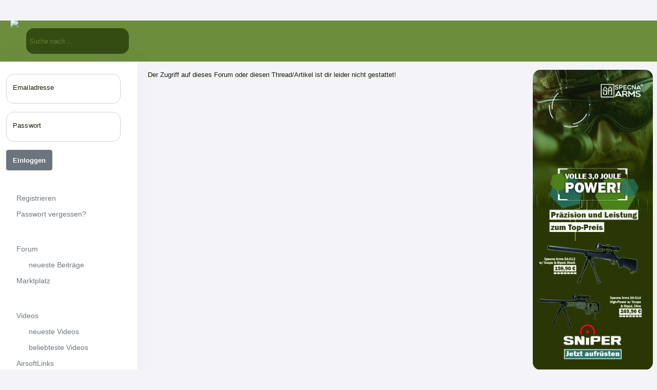

--- FILE ---
content_type: text/html; charset=utf-8
request_url: https://www.airsoft-verzeichnis.de/index.php/%22/functions/external/markerclusterer/src/markerclusterer.js
body_size: 4253
content:



<!doctype html>
<html lang="de" dir="ltr">

<head>

  <meta name="viewport" content="width=device-width, initial-scale=1">

  <script type="text/javascript" src="https://www.airsoft-verzeichnis.de/jquery-3.3.1.min.js"></script>
  <script type="text/javascript" src="https://www.airsoft-verzeichnis.de/jquery-1.10.2.min.js"></script>
  <script type="text/javascript" src="functions/external/jquery_ui/jquery-ui.min.js"></script>
  <script type="text/javascript" src="functions/external/lazysizes/lazysizes.min.js"></script>


  <script type="text/javascript" src="https://www.airsoft-verzeichnis.de/script_ajaxuniversal.js?v=11"></script>
  <script type="text/javascript" src="https://www.airsoft-verzeichnis.de/script_ajaxfunction.js"></script>
  <script type="text/javascript" src="viewers/popup/jquery.popupoverlay.js"></script>
  <script type="text/javascript" src="functions/external/markerclusterer/src/markerclusterer.js"></script>
  
  <link rel="stylesheet" href="functions/external/leafletjs/leaflet.css" />
  <script type="text/javascript" src="functions/external/leafletjs/leaflet.js"></script>
  
  <link href="functions/external/fontawesome/css/fontawesome.css" rel="stylesheet" />
  <link href="functions/external/fontawesome/css/brands.css" rel="stylesheet" />
  <link href="functions/external/fontawesome/css/solid.css" rel="stylesheet" />
  <link href="functions/external/fontawesome/css/regular.css" rel="stylesheet" />


  <link rel="stylesheet" href="functions/external/tinymce_4_custom/plugins/mention/autocomplete.css" type="text/css" media="screen">
  <!-- <script type="text/javascript" src="https://kit.fontawesome.com/d07827dd73.js" crossorigin="anonymous"></script> -->
  
  
  
  <link href="https://www.airsoft-verzeichnis.de/functions/external/bootstrap/5_02_asvz/css/bootstrap.min.css" rel="stylesheet" crossorigin="anonymous">
  <script src="https://www.airsoft-verzeichnis.de/functions/external/bootstrap/5_02_asvz/js/bootstrap.bundle.min.js" crossorigin="anonymous"></script>  
  

<script type="text/javascript" src="https://www.airsoft-verzeichnis.de/funksprueche.js?v=4"></script>
<script type="text/javascript" src="https://www.airsoft-verzeichnis.de/functions/jscripts/script_skirms.js"></script>
<script type="text/javascript" src="https://www.airsoft-verzeichnis.de/pullInfo.js?v=2"></script><meta http-equiv="Content-Type" content="text/html; charset=utf-8" /><title>Airsoft-Verzeichnis</title><meta name="title" content="Airsoft-Verzeichnis" /><meta name="description" content="deine Airsoft-Plattform - ideal um Gleichgesinnte, Teams und Events zu finden oder zu organisieren, Fotos auszutauschen, sich im Forum zu unterhalten, Artikel im Marktplatz zu verkaufen, Videos anzuschauen und jede Menge Spa&szlig; zu haben." /><meta property="og:description" content="deine Airsoft-Plattform - ideal um Gleichgesinnte, Teams und Events zu finden oder zu organisieren, Fotos auszutauschen, sich im Forum zu unterhalten, Artikel im Marktplatz zu verkaufen, Videos anzuschauen und jede Menge Spa&szlig; zu haben." /><meta name="abstract" content="deine Airsoft-Plattform - ideal um Gleichgesinnte, Teams und Events zu finden oder zu organisieren, Fotos auszutauschen, sich im Forum zu unterhalten, Artikel im Marktplatz zu verkaufen, Videos anzuschauen und jede Menge Spa&szlig; zu haben." />
<meta name="author" content="Airsoft-Verzeichnis" />
<meta name="keywords" content="softair, airsoft, team, teams, marktplatz, airsoft marktplatz, forum, softair teams, airsoft teams, airsoft community, softair forum, airsoft forum" />
<meta name="page-topic" content="Sport" />
<meta name="robots" content="INDEX,FOLLOW" />
<meta name="language" content="Deutsch" />
<meta name="verify-v1" content="T7ebEZaSWHNXZZNOeH4T0m7+5Y3wWiMBdSVkYP7tgBI=" /><meta name="theme-color" content="var(--asvz_gruen_hell)" /><link type="text/css" rel="stylesheet" href="https://www.airsoft-verzeichnis.de/platforms/asvz/style_colors.css?v=10"><link type="text/css" rel="stylesheet" href="https://www.airsoft-verzeichnis.de/style.css?v=179"><link rel="stylesheet" href="functions/external/jquery_ui/jquery-ui.min.css">
<link rel="icon" type="image/svg+xml" href="bilder/icons/platforms/asvz/favicon/favicon.svg">
<link rel="apple-touch-icon" sizes="180x180" href="bilder/icons/platforms/asvz/favicon/apple-touch-icon.png?v=3">
<link rel="icon" type="image/png" sizes="32x32" href="bilder/icons/platforms/asvz/favicon/favicon-32x32.png?v=3">
<link rel="icon" type="image/png" sizes="16x16" href="bilder/icons/platforms/asvz/favicon/favicon-16x16.png?v=3">
<link rel="manifest" href="bilder/icons/platforms/asvz/favicon/site.webmanifest?v=3">
<link rel="mask-icon" href="bilder/icons/platforms/asvz/favicon/favicon.svg?v=3" color="#da532c">
<link rel="alternate icon" href="bilder/icons/platforms/asvz/favicon/favicon.ico?v=3">
<meta name="msapplication-TileColor" content="#da532c">
<script type="text/javascript" src="https://www.airsoft-verzeichnis.de/script_popup.js?v=5"></script>
</head><body style="min-width:335px;"><div class="popupwindow" id="popupwindow" style=""></div>


<script type="text/javascript">
    $(document).ready(function() {
      // Initialize the plugin
      $('#popupwindow').popup();
    });
</script>
<div class="offcanvas offcanvas-start" id="sidebar_offcanvas">
  <div class="offcanvas-header">
    <div class="offcanvas-title">
      <div class="float-left" style="width:80px;"></div>
      <span class="float-left" style="width:130px;"> </span>
    </div>
    <button type="button" class="btn-close text-reset" data-bs-dismiss="offcanvas"></button>
  </div>
  <div class="offcanvas-body">
    <ul class="nav nav-pills flex-column mb-sm-auto mb-0 align-items-center align-items-sm-start" id="sidebar">
      
    <li class="nav-item nav-item_sidebar_kategorie mt-3"><span class="ms-1 d-none d-sm-inline"></span></li>
    
    <li class="nav-item">
        <a href="index.php?status=registrieren"  class="nav-link nav-link_sidebar">
            <span class="ms-1"><i  class="fas fa-user-plus"></i> Registrieren</span>
        </a>
    </li>
    
    <li class="nav-item">
        <a href="index.php?status=registrieren&sp=5"  class="nav-link nav-link_sidebar">
            <span class="ms-1"><i  class="fas fa-unlock"></i> Passwort vergessen?</span>
        </a>
    </li>
    
    <li class="nav-item nav-item_sidebar_kategorie mt-3"><span class="ms-1 d-none d-sm-inline"></span></li>
    
    <li class="nav-item">
        <a href="index.php?status=forum&sp=6"  class="nav-link nav-link_sidebar">
            <span class="ms-1"><i  class="fas fa-align-justify"></i> Forum</span>
        </a>
    </li>
    
    <li class="nav-item">
        <a href="index.php?status=forum&sp=7"  class="nav-link nav-link_sidebar">
            <span class="ms-1">&nbsp;&nbsp;&nbsp;&nbsp;&nbsp;&nbsp;neueste Beitr&auml;ge</span>
        </a>
    </li>
    
    <li class="nav-item">
        <a href="index.php?status=forum&sp=28"  class="nav-link nav-link_sidebar">
            <span class="ms-1"><i  class="fas fa-shopping-cart"></i> Marktplatz</span>
        </a>
    </li>
    
    <li class="nav-item nav-item_sidebar_kategorie mt-3"><span class="ms-1 d-none d-sm-inline"></span></li>
    
    <li class="nav-item">
        <a href="index.php?status=forum&sp=12"  class="nav-link nav-link_sidebar">
            <span class="ms-1"><i  class="fab fa-youtube"></i> Videos</span>
        </a>
    </li>
    
    <li class="nav-item">
        <a href="index.php?status=forum&sp=5"  class="nav-link nav-link_sidebar">
            <span class="ms-1">&nbsp;&nbsp;&nbsp;&nbsp;&nbsp;&nbsp;neueste Videos</span>
        </a>
    </li>
    
    <li class="nav-item">
        <a href="index.php?status=forum&sp=11"  class="nav-link nav-link_sidebar">
            <span class="ms-1">&nbsp;&nbsp;&nbsp;&nbsp;&nbsp;&nbsp;beliebteste Videos</span>
        </a>
    </li>
    
    <li class="nav-item">
        <a href="index.php?status=links"  class="nav-link nav-link_sidebar">
            <span class="ms-1"><i  class="fas fa-external-link-square-alt"></i> AirsoftLinks</span>
        </a>
    </li>
    
    <li class="nav-item">
        <a href="index.php?status=forum&forennummer=77365"  class="nav-link nav-link_sidebar">
            <span class="ms-1"><i  class="fas fa-briefcase"></i> Airsoft-Jobs</span>
        </a>
    </li>
    
    <li class="nav-item nav-item_sidebar_kategorie mt-3"><span class="ms-1 d-none d-sm-inline"></span></li>
    
    <li class="nav-item">
        <a href="index.php?status=suche"  class="nav-link nav-link_sidebar">
            <span class="ms-1"><i  class="fas fa-search"></i> Suche</span>
        </a>
    </li>
    
    <li class="nav-item">
        <a href="index.php?status=team_general&sp=2"  class="nav-link nav-link_sidebar">
            <span class="ms-1"><i  class="fas fa-map-marker-alt"></i> Team-Karte</span>
        </a>
    </li>
    
    <li class="nav-item">
        <a href="index.php?status=event_general&sp=3"  class="nav-link nav-link_sidebar">
            <span class="ms-1"><i  class="fas fa-calendar-alt"></i> anstehende Events</span>
        </a>
    </li>
    
      </ul>
      <div style="width:10px; height:1px;clear:both;"></div>
  <div class="mitglied_infos_wrapper "><div class="mitglied_infos_inner"><div class="mitglied_infos_zelle"><div style="color:grey; font-size:7pt; text-align:center;">vorgestellter Partner</div></div><div class="mitglied_infos_zelle"><div class="container d-flex align-items-center justify-content-center p-0    mb-0 "><a href="https://www.der-quartiermeister.de/" target="_blank" onClick="exec_function('statistik_link', 'banner', 183175)"><img class="img-fluid " src="https://www.airsoft-verzeichnis.de/bilder/0003966/0003966098_normal.jpg" border="0" alt="Anzeige"></a></div></div>
      </div>
    </div>
  <div class="mitglied_infos_wrapper "><div class="mitglied_infos_inner"><div class="mitglied_infos_zelle"><div style="color:grey; font-size:7pt; text-align:center;">Event-Werbung</div></div><div class="mitglied_infos_zelle"><div class="container d-flex align-items-center justify-content-center p-0    mb-0 "><a href="https://airsoftoperations.eu/events/" target="_blank" onClick="exec_function('statistik_link', 'banner', 045165)"><img class="img-fluid " src="https://www.airsoft-verzeichnis.de/bilder/0003708/0003708364_normal.jpg" border="0" alt="Anzeige"></a></div></div>
      </div>
    </div><div style="clear:both; margin-top:20px; padding-left:15px"><a href="index.php?status=registrieren&sp=7">AGB</a><br><a href="index.php?status=registrieren&sp=6">Datenschutz</a><br><a href="index.php?status=registrieren&sp=8">Impressum</a><br><a href="index.php?status=registrieren&sp=9">Verhaltenskodex</a><br><a href="index.php?status=registrieren&sp=10">FAQ</a><br></div>
  </div>
</div>
  <div class="layout_inhalt_info ">
    <div class="navi_mobil_button d-xl-none" >
      <a data-bs-toggle="offcanvas" data-bs-target="#sidebar_offcanvas"><i  style="color: white;" class="fas fa-bars"></i></a>
    </div><div class="titlebar_logo"><a href="index.php" title="4. Advent" ><img src="bilder/icons/platforms/asvz/logos/logo_advent_vierter.svg"></a></div>
<div class="search-container ">
<form method="GET" action="index.php">
  <input type="hidden" name="status" value="suche">
  <input type="hidden" name="sp" value="7">
  
  <input type="text" name="namesuchen" value="" placeholder="Suche nach ...">
  <button type="submit"><i  class="fas fa-search"></i></button>
</form>
</div>



<div class="titlebar_symbol_wrapper"  ><a href="index.php?status=select_color_scheme"><div class="titlebar_symbol"><i  style="color: var(--asvz_titlebar_icons_activated);" class="fas fa-moon"></i></div></a></div>
</div>    

<div class="container-fluid px-0">
    <div class="row flex-nowrap clear me-0">
  <div class="col-auto col-md-3 col-xl-2 px-sm-2 px-0 d-none d-xl-block" style="box-shadow: 0 0 40px 0 rgb(94 92 154 / 6%); background-color:var(--asvz_hintergrund_tab); width:280px;">
    <div class="d-flex flex-column align-items-center align-items-sm-start px-3 pt-2 min-vh-100">
      
  <div class="clear">
    <form method="post" action="check.php">
    <div class="form-floating mb-3 mt-3"><input type="email" class="form-control" id="field_email"  name="field_email" value=""  placeholder="Emailadresse" ><label for="field_email">Emailadresse</label></div><div class="form-floating mb-3 mt-3"><input type="password" class="form-control" id="field_passwort"  name="field_passwort" value=""  placeholder="Passwort" ><label for="field_passwort">Passwort</label></div><a  ><button  type="submit" class="btn btn-important" ><i  class="fas fa-sign-in-alt"></i> Einloggen</button></a>
    </form>
  </div>
      <ul class="nav nav-pills flex-column mb-sm-auto mb-0 align-items-center align-items-sm-start" id="sidebar">
      
    <li class="nav-item nav-item_sidebar_kategorie mt-3"><span class="ms-1 d-none d-sm-inline"></span></li>
    
    <li class="nav-item">
        <a href="index.php?status=registrieren"  class="nav-link nav-link_sidebar">
            <span class="ms-1"><i  class="fas fa-user-plus"></i> Registrieren</span>
        </a>
    </li>
    
    <li class="nav-item">
        <a href="index.php?status=registrieren&sp=5"  class="nav-link nav-link_sidebar">
            <span class="ms-1"><i  class="fas fa-unlock"></i> Passwort vergessen?</span>
        </a>
    </li>
    
    <li class="nav-item nav-item_sidebar_kategorie mt-3"><span class="ms-1 d-none d-sm-inline"></span></li>
    
    <li class="nav-item">
        <a href="index.php?status=forum&sp=6"  class="nav-link nav-link_sidebar">
            <span class="ms-1"><i  class="fas fa-align-justify"></i> Forum</span>
        </a>
    </li>
    
    <li class="nav-item">
        <a href="index.php?status=forum&sp=7"  class="nav-link nav-link_sidebar">
            <span class="ms-1">&nbsp;&nbsp;&nbsp;&nbsp;&nbsp;&nbsp;neueste Beitr&auml;ge</span>
        </a>
    </li>
    
    <li class="nav-item">
        <a href="index.php?status=forum&sp=28"  class="nav-link nav-link_sidebar">
            <span class="ms-1"><i  class="fas fa-shopping-cart"></i> Marktplatz</span>
        </a>
    </li>
    
    <li class="nav-item nav-item_sidebar_kategorie mt-3"><span class="ms-1 d-none d-sm-inline"></span></li>
    
    <li class="nav-item">
        <a href="index.php?status=forum&sp=12"  class="nav-link nav-link_sidebar">
            <span class="ms-1"><i  class="fab fa-youtube"></i> Videos</span>
        </a>
    </li>
    
    <li class="nav-item">
        <a href="index.php?status=forum&sp=5"  class="nav-link nav-link_sidebar">
            <span class="ms-1">&nbsp;&nbsp;&nbsp;&nbsp;&nbsp;&nbsp;neueste Videos</span>
        </a>
    </li>
    
    <li class="nav-item">
        <a href="index.php?status=forum&sp=11"  class="nav-link nav-link_sidebar">
            <span class="ms-1">&nbsp;&nbsp;&nbsp;&nbsp;&nbsp;&nbsp;beliebteste Videos</span>
        </a>
    </li>
    
    <li class="nav-item">
        <a href="index.php?status=links"  class="nav-link nav-link_sidebar">
            <span class="ms-1"><i  class="fas fa-external-link-square-alt"></i> AirsoftLinks</span>
        </a>
    </li>
    
    <li class="nav-item">
        <a href="index.php?status=forum&forennummer=77365"  class="nav-link nav-link_sidebar">
            <span class="ms-1"><i  class="fas fa-briefcase"></i> Airsoft-Jobs</span>
        </a>
    </li>
    
    <li class="nav-item nav-item_sidebar_kategorie mt-3"><span class="ms-1 d-none d-sm-inline"></span></li>
    
    <li class="nav-item">
        <a href="index.php?status=suche"  class="nav-link nav-link_sidebar">
            <span class="ms-1"><i  class="fas fa-search"></i> Suche</span>
        </a>
    </li>
    
    <li class="nav-item">
        <a href="index.php?status=team_general&sp=2"  class="nav-link nav-link_sidebar">
            <span class="ms-1"><i  class="fas fa-map-marker-alt"></i> Team-Karte</span>
        </a>
    </li>
    
    <li class="nav-item">
        <a href="index.php?status=event_general&sp=3"  class="nav-link nav-link_sidebar">
            <span class="ms-1"><i  class="fas fa-calendar-alt"></i> anstehende Events</span>
        </a>
    </li>
    
      </ul>
      <div style="width:10px; height:1px;clear:both;"></div>
  <div class="mitglied_infos_wrapper "><div class="mitglied_infos_inner"><div class="mitglied_infos_zelle"><div style="color:grey; font-size:7pt; text-align:center;">vorgestellter Partner</div></div><div class="mitglied_infos_zelle"><div class="container d-flex align-items-center justify-content-center p-0    mb-0 "><a href="https://www.der-quartiermeister.de/" target="_blank" onClick="exec_function('statistik_link', 'banner', 183175)"><img class="img-fluid " src="https://www.airsoft-verzeichnis.de/bilder/0003966/0003966098_normal.jpg" border="0" alt="Anzeige"></a></div></div>
      </div>
    </div>
  <div class="mitglied_infos_wrapper "><div class="mitglied_infos_inner"><div class="mitglied_infos_zelle"><div style="color:grey; font-size:7pt; text-align:center;">Event-Werbung</div></div><div class="mitglied_infos_zelle"><div class="container d-flex align-items-center justify-content-center p-0    mb-0 "><a href="https://airsoftoperations.eu/events/" target="_blank" onClick="exec_function('statistik_link', 'banner', 045165)"><img class="img-fluid " src="https://www.airsoft-verzeichnis.de/bilder/0003708/0003708364_normal.jpg" border="0" alt="Anzeige"></a></div></div>
      </div>
    </div><div style="clear:both; margin-top:20px; padding-left:15px"><a href="index.php?status=registrieren&sp=7">AGB</a><br><a href="index.php?status=registrieren&sp=6">Datenschutz</a><br><a href="index.php?status=registrieren&sp=8">Impressum</a><br><a href="index.php?status=registrieren&sp=9">Verhaltenskodex</a><br><a href="index.php?status=registrieren&sp=10">FAQ</a><br></div>
    </div>
  </div>
 <div class="col pe-0">
<div class="container-fluid px-0 py-3">
  <div class="row mx-0"><div class="col px-1">
  <div class="container-fluid px-1 px-md-2 px-xxl-2"><div class="row"><div class="col px-2">
<div style="max-width:600px; margin-left:auto; margin-right:auto; clear:both;">
    <div class="clear">
  <center><img src="bilder/icons/platforms/asvz/logos/logo_advent_vierter_schrift.svg" style="width:100%; max-width:600px; "></center>
  </div><div class="mt-4 clear d-xl-none">
  <div class="clear">
    <form method="post" action="check.php">
    <div class="form-floating mb-3 mt-3"><input type="email" class="form-control" id="field_email"  name="field_email" value=""  placeholder="Emailadresse" ><label for="field_email">Emailadresse</label></div><div class="form-floating mb-3 mt-3"><input type="password" class="form-control" id="field_passwort"  name="field_passwort" value=""  placeholder="Passwort" ><label for="field_passwort">Passwort</label></div><a  ><button  type="submit" class="btn btn-important" ><i  class="fas fa-sign-in-alt"></i> Einloggen</button></a>
    </form>
  </div></div><div class="mt-4 clear">deine Airsoft-Plattform - ideal um Gleichgesinnte, Teams und Events zu finden oder zu organisieren, Fotos auszutauschen, sich im Forum zu unterhalten, Artikel im Marktplatz zu verkaufen, Videos anzuschauen und jede Menge Spa&szlig; zu haben.</div><div class="mt-4 clear"><a href="index.php?status=registrieren" ><button  type="submit" class="btn btn-important" ><i  class="fas fa-user-plus"></i> Noch nicht dabei? Jetzt kostenlos anmelden!</button></a></div><div class="mt-4 clear"><a href="index.php?status=registrieren&sp=5">Passwort vergessen?</a></div></div><div class="mt-5" style="margin-top:20px; max-width:600px; margin-left:auto; margin-right:auto; clear:both;"><div class="login_start clearfix">
      <div class="login_start_reihe">
        
  <div class="container-fluid">
    <div class="row p-0"><div class="col-4 p-1 m-0"><a href="https://www.sniper-as.de"title="Sniper-AS" ><div class="square rounded d-block " style="background-image: url(bilder/0003125/0003125242_normal_grey.png);"></div></a></div><div class="col-4 p-1 m-0"><a href="https://www.airsoftzone.de?utm_source=asvz&utm_medium=banner-mainpage&utm_campaign=asvzbanner&utm_id"title="Airsoftzone" ><div class="square rounded d-block " style="background-image: url(bilder/0004615/0004615168_normal_grey.png);"></div></a></div><div class="col-4 p-1 m-0"><a href="http://www.kotte-zeller.de"title="Kotte&Zeller" ><div class="square rounded d-block " style="background-image: url(bilder/0004476/0004476946_normal_grey.png);"></div></a></div>
  </div>
  </div>
      </div>
      <div class="login_start_reihe">
        
  <div class="container-fluid">
    <div class="row p-0"><div class="col-3 p-1 m-0"><a href="https://www.kugelschubser.com"title="Kugelschubser" ><div class="square rounded d-block " style="background-image: url(bilder/0004622/0004622288_normal_grey.png);"></div></a></div>
  </div>
  </div>
      </div>
      <div class="login_start_reihe">
        
  <div class="container-fluid">
    <div class="row p-0"><div class="col-3 p-1 m-0"><a href="https://clutch-precision.com/"title="Clutch Precision" ><div class="square rounded d-block " style="background-image: url(bilder/0004256/0004256249_normal_grey.png);"></div></a></div><div class="col-3 p-1 m-0"><a href="https://www.nighttec.net"title="NightTec" ><div class="square rounded d-block " style="background-image: url(bilder/0003125/0003125320_normal_grey.png);"></div></a></div><div class="col-3 p-1 m-0"><a href="https://www.shop-gun.de/"title="Shop-Gun" ><div class="square rounded d-block " style="background-image: url(bilder/0003125/0003125335_normal_grey.png);"></div></a></div><div class="col-3 p-1 m-0"><a href="http://www.amocs.de/"title="AMOCS" ><div class="square rounded d-block " style="background-image: url(bilder/0003125/0003125265_normal_grey.png);"></div></a></div><div class="col-3 p-1 m-0"><div class="square rounded d-block " style="background-image: url(bilder/0004603/0004603545_normal_grey.png);"></div></div><div class="col-3 p-1 m-0"><a href="https://sof-waffen.de/"title="Soldiers of Fortune" ><div class="square rounded d-block " style="background-image: url(bilder/0003125/0003125340_normal_grey.png);"></div></a></div><div class="col-3 p-1 m-0"><a href="https://www.me-paintball.de/search?sSearch=conflict&c=164"title="Conflict Airsoft" ><div class="square rounded d-block " style="background-image: url(bilder/0004570/0004570064_normal_grey.png);"></div></a></div><div class="col-3 p-1 m-0"><a href="https://www.begadi.com"title="Begadi" ><div class="square rounded d-block " style="background-image: url(bilder/0003125/0003125258_normal_grey.png);"></div></a></div><div class="col-3 p-1 m-0"><a href="https://www.shoot-club.de/"title="Shoot-Club" ><div class="square rounded d-block " style="background-image: url(bilder/0003125/0003125334_normal_grey.png);"></div></a></div><div class="col-3 p-1 m-0"><a href="https://airsoft2go.de/"title="Airsoft2Go" ><div class="square rounded d-block " style="background-image: url(bilder/0003125/0003125247_normal_grey.png);"></div></a></div><div class="col-3 p-1 m-0"><a href="https://www.der-quartiermeister.de/"title="Der Quartiermeister" ><div class="square rounded d-block " style="background-image: url(bilder/0003966/0003966097_normal_grey.png);"></div></a></div><div class="col-3 p-1 m-0"><a href="https://fight4right.de/#airsoft"title="VDB" ><div class="square rounded d-block " style="background-image: url(bilder/0004322/0004322973_normal_grey.png);"></div></a></div><div class="col-3 p-1 m-0"><a href="https://airsoftoperations.eu/"title="Airsoft Operations" ><div class="square rounded d-block " style="background-image: url(bilder/0003508/0003508769_normal_grey.png);"></div></a></div>
  </div>
  </div>
      </div></div></div></div>
      </div>
    </div>
  </div><div class="col-3 col-xxl-2 d-none d-lg-block px-2"><span class=" d-none d-md-block ">
  <div class="mitglied_infos_wrapper  d-xl-none"><div class="mitglied_infos_inner"><div class="mitglied_infos_zelle"><div class="container d-flex align-items-center justify-content-center p-0    mb-0 "><a href="https://www.der-quartiermeister.de/" target="_blank" onClick="exec_function('statistik_link', 'banner', 183175)"><img class="img-fluid " src="https://www.airsoft-verzeichnis.de/bilder/0003966/0003966098_normal.jpg" border="0" alt="Anzeige"></a></div></div>
      </div>
    </div></span><span class=" d-none d-md-block ">
  <div class="mitglied_infos_wrapper  d-xl-none"><div class="mitglied_infos_inner"><div class="mitglied_infos_zelle"><div class="container d-flex align-items-center justify-content-center p-0    mb-0 "><a href="https://airsoftoperations.eu/events/" target="_blank" onClick="exec_function('statistik_link', 'banner', 045165)"><img class="img-fluid " src="https://www.airsoft-verzeichnis.de/bilder/0003708/0003708364_normal.jpg" border="0" alt="Anzeige"></a></div></div>
      </div>
    </div></span></div>
    <div class="col-1 d-none d-xxl-block">
     
    </div>
</div>       </div>
    </div>





</body>
</html>



--- FILE ---
content_type: text/html; charset=utf-8
request_url: https://www.airsoft-verzeichnis.de/index.php/%22/functions/external/leafletjs/leaflet.js
body_size: 4260
content:



<!doctype html>
<html lang="de" dir="ltr">

<head>

  <meta name="viewport" content="width=device-width, initial-scale=1">

  <script type="text/javascript" src="https://www.airsoft-verzeichnis.de/jquery-3.3.1.min.js"></script>
  <script type="text/javascript" src="https://www.airsoft-verzeichnis.de/jquery-1.10.2.min.js"></script>
  <script type="text/javascript" src="functions/external/jquery_ui/jquery-ui.min.js"></script>
  <script type="text/javascript" src="functions/external/lazysizes/lazysizes.min.js"></script>


  <script type="text/javascript" src="https://www.airsoft-verzeichnis.de/script_ajaxuniversal.js?v=11"></script>
  <script type="text/javascript" src="https://www.airsoft-verzeichnis.de/script_ajaxfunction.js"></script>
  <script type="text/javascript" src="viewers/popup/jquery.popupoverlay.js"></script>
  <script type="text/javascript" src="functions/external/markerclusterer/src/markerclusterer.js"></script>
  
  <link rel="stylesheet" href="functions/external/leafletjs/leaflet.css" />
  <script type="text/javascript" src="functions/external/leafletjs/leaflet.js"></script>
  
  <link href="functions/external/fontawesome/css/fontawesome.css" rel="stylesheet" />
  <link href="functions/external/fontawesome/css/brands.css" rel="stylesheet" />
  <link href="functions/external/fontawesome/css/solid.css" rel="stylesheet" />
  <link href="functions/external/fontawesome/css/regular.css" rel="stylesheet" />


  <link rel="stylesheet" href="functions/external/tinymce_4_custom/plugins/mention/autocomplete.css" type="text/css" media="screen">
  <!-- <script type="text/javascript" src="https://kit.fontawesome.com/d07827dd73.js" crossorigin="anonymous"></script> -->
  
  
  
  <link href="https://www.airsoft-verzeichnis.de/functions/external/bootstrap/5_02_asvz/css/bootstrap.min.css" rel="stylesheet" crossorigin="anonymous">
  <script src="https://www.airsoft-verzeichnis.de/functions/external/bootstrap/5_02_asvz/js/bootstrap.bundle.min.js" crossorigin="anonymous"></script>  
  

<script type="text/javascript" src="https://www.airsoft-verzeichnis.de/funksprueche.js?v=4"></script>
<script type="text/javascript" src="https://www.airsoft-verzeichnis.de/functions/jscripts/script_skirms.js"></script>
<script type="text/javascript" src="https://www.airsoft-verzeichnis.de/pullInfo.js?v=2"></script><meta http-equiv="Content-Type" content="text/html; charset=utf-8" /><title>Airsoft-Verzeichnis</title><meta name="title" content="Airsoft-Verzeichnis" /><meta name="description" content="deine Airsoft-Plattform - ideal um Gleichgesinnte, Teams und Events zu finden oder zu organisieren, Fotos auszutauschen, sich im Forum zu unterhalten, Artikel im Marktplatz zu verkaufen, Videos anzuschauen und jede Menge Spa&szlig; zu haben." /><meta property="og:description" content="deine Airsoft-Plattform - ideal um Gleichgesinnte, Teams und Events zu finden oder zu organisieren, Fotos auszutauschen, sich im Forum zu unterhalten, Artikel im Marktplatz zu verkaufen, Videos anzuschauen und jede Menge Spa&szlig; zu haben." /><meta name="abstract" content="deine Airsoft-Plattform - ideal um Gleichgesinnte, Teams und Events zu finden oder zu organisieren, Fotos auszutauschen, sich im Forum zu unterhalten, Artikel im Marktplatz zu verkaufen, Videos anzuschauen und jede Menge Spa&szlig; zu haben." />
<meta name="author" content="Airsoft-Verzeichnis" />
<meta name="keywords" content="softair, airsoft, team, teams, marktplatz, airsoft marktplatz, forum, softair teams, airsoft teams, airsoft community, softair forum, airsoft forum" />
<meta name="page-topic" content="Sport" />
<meta name="robots" content="INDEX,FOLLOW" />
<meta name="language" content="Deutsch" />
<meta name="verify-v1" content="T7ebEZaSWHNXZZNOeH4T0m7+5Y3wWiMBdSVkYP7tgBI=" /><meta name="theme-color" content="var(--asvz_gruen_hell)" /><link type="text/css" rel="stylesheet" href="https://www.airsoft-verzeichnis.de/platforms/asvz/style_colors.css?v=10"><link type="text/css" rel="stylesheet" href="https://www.airsoft-verzeichnis.de/style.css?v=179"><link rel="stylesheet" href="functions/external/jquery_ui/jquery-ui.min.css">
<link rel="icon" type="image/svg+xml" href="bilder/icons/platforms/asvz/favicon/favicon.svg">
<link rel="apple-touch-icon" sizes="180x180" href="bilder/icons/platforms/asvz/favicon/apple-touch-icon.png?v=3">
<link rel="icon" type="image/png" sizes="32x32" href="bilder/icons/platforms/asvz/favicon/favicon-32x32.png?v=3">
<link rel="icon" type="image/png" sizes="16x16" href="bilder/icons/platforms/asvz/favicon/favicon-16x16.png?v=3">
<link rel="manifest" href="bilder/icons/platforms/asvz/favicon/site.webmanifest?v=3">
<link rel="mask-icon" href="bilder/icons/platforms/asvz/favicon/favicon.svg?v=3" color="#da532c">
<link rel="alternate icon" href="bilder/icons/platforms/asvz/favicon/favicon.ico?v=3">
<meta name="msapplication-TileColor" content="#da532c">
<script type="text/javascript" src="https://www.airsoft-verzeichnis.de/script_popup.js?v=5"></script>
</head><body style="min-width:335px;"><div class="popupwindow" id="popupwindow" style=""></div>


<script type="text/javascript">
    $(document).ready(function() {
      // Initialize the plugin
      $('#popupwindow').popup();
    });
</script>
<div class="offcanvas offcanvas-start" id="sidebar_offcanvas">
  <div class="offcanvas-header">
    <div class="offcanvas-title">
      <div class="float-left" style="width:80px;"></div>
      <span class="float-left" style="width:130px;"> </span>
    </div>
    <button type="button" class="btn-close text-reset" data-bs-dismiss="offcanvas"></button>
  </div>
  <div class="offcanvas-body">
    <ul class="nav nav-pills flex-column mb-sm-auto mb-0 align-items-center align-items-sm-start" id="sidebar">
      
    <li class="nav-item nav-item_sidebar_kategorie mt-3"><span class="ms-1 d-none d-sm-inline"></span></li>
    
    <li class="nav-item">
        <a href="index.php?status=registrieren"  class="nav-link nav-link_sidebar">
            <span class="ms-1"><i  class="fas fa-user-plus"></i> Registrieren</span>
        </a>
    </li>
    
    <li class="nav-item">
        <a href="index.php?status=registrieren&sp=5"  class="nav-link nav-link_sidebar">
            <span class="ms-1"><i  class="fas fa-unlock"></i> Passwort vergessen?</span>
        </a>
    </li>
    
    <li class="nav-item nav-item_sidebar_kategorie mt-3"><span class="ms-1 d-none d-sm-inline"></span></li>
    
    <li class="nav-item">
        <a href="index.php?status=forum&sp=6"  class="nav-link nav-link_sidebar">
            <span class="ms-1"><i  class="fas fa-align-justify"></i> Forum</span>
        </a>
    </li>
    
    <li class="nav-item">
        <a href="index.php?status=forum&sp=7"  class="nav-link nav-link_sidebar">
            <span class="ms-1">&nbsp;&nbsp;&nbsp;&nbsp;&nbsp;&nbsp;neueste Beitr&auml;ge</span>
        </a>
    </li>
    
    <li class="nav-item">
        <a href="index.php?status=forum&sp=28"  class="nav-link nav-link_sidebar">
            <span class="ms-1"><i  class="fas fa-shopping-cart"></i> Marktplatz</span>
        </a>
    </li>
    
    <li class="nav-item nav-item_sidebar_kategorie mt-3"><span class="ms-1 d-none d-sm-inline"></span></li>
    
    <li class="nav-item">
        <a href="index.php?status=forum&sp=12"  class="nav-link nav-link_sidebar">
            <span class="ms-1"><i  class="fab fa-youtube"></i> Videos</span>
        </a>
    </li>
    
    <li class="nav-item">
        <a href="index.php?status=forum&sp=5"  class="nav-link nav-link_sidebar">
            <span class="ms-1">&nbsp;&nbsp;&nbsp;&nbsp;&nbsp;&nbsp;neueste Videos</span>
        </a>
    </li>
    
    <li class="nav-item">
        <a href="index.php?status=forum&sp=11"  class="nav-link nav-link_sidebar">
            <span class="ms-1">&nbsp;&nbsp;&nbsp;&nbsp;&nbsp;&nbsp;beliebteste Videos</span>
        </a>
    </li>
    
    <li class="nav-item">
        <a href="index.php?status=links"  class="nav-link nav-link_sidebar">
            <span class="ms-1"><i  class="fas fa-external-link-square-alt"></i> AirsoftLinks</span>
        </a>
    </li>
    
    <li class="nav-item">
        <a href="index.php?status=forum&forennummer=77365"  class="nav-link nav-link_sidebar">
            <span class="ms-1"><i  class="fas fa-briefcase"></i> Airsoft-Jobs</span>
        </a>
    </li>
    
    <li class="nav-item nav-item_sidebar_kategorie mt-3"><span class="ms-1 d-none d-sm-inline"></span></li>
    
    <li class="nav-item">
        <a href="index.php?status=suche"  class="nav-link nav-link_sidebar">
            <span class="ms-1"><i  class="fas fa-search"></i> Suche</span>
        </a>
    </li>
    
    <li class="nav-item">
        <a href="index.php?status=team_general&sp=2"  class="nav-link nav-link_sidebar">
            <span class="ms-1"><i  class="fas fa-map-marker-alt"></i> Team-Karte</span>
        </a>
    </li>
    
    <li class="nav-item">
        <a href="index.php?status=event_general&sp=3"  class="nav-link nav-link_sidebar">
            <span class="ms-1"><i  class="fas fa-calendar-alt"></i> anstehende Events</span>
        </a>
    </li>
    
      </ul>
      <div style="width:10px; height:1px;clear:both;"></div>
  <div class="mitglied_infos_wrapper "><div class="mitglied_infos_inner"><div class="mitglied_infos_zelle"><div style="color:grey; font-size:7pt; text-align:center;">vorgestellter Partner</div></div><div class="mitglied_infos_zelle"><div class="container d-flex align-items-center justify-content-center p-0    mb-0 "><a href="https://www.begadi.com/" target="_blank" onClick="exec_function('statistik_link', 'banner', 022444)"><img class="img-fluid " src="https://www.airsoft-verzeichnis.de/bilder/0004271/0004271479_normal.jpg" border="0" alt="Anzeige"></a></div></div>
      </div>
    </div>
  <div class="mitglied_infos_wrapper "><div class="mitglied_infos_inner"><div class="mitglied_infos_zelle"><div style="color:grey; font-size:7pt; text-align:center;">Event-Werbung</div></div><div class="mitglied_infos_zelle"><div class="container d-flex align-items-center justify-content-center p-0    mb-0 "><a href="https://airsoftoperations.eu/events/" target="_blank" onClick="exec_function('statistik_link', 'banner', 045165)"><img class="img-fluid " src="https://www.airsoft-verzeichnis.de/bilder/0003708/0003708364_normal.jpg" border="0" alt="Anzeige"></a></div></div>
      </div>
    </div><div style="clear:both; margin-top:20px; padding-left:15px"><a href="index.php?status=registrieren&sp=7">AGB</a><br><a href="index.php?status=registrieren&sp=6">Datenschutz</a><br><a href="index.php?status=registrieren&sp=8">Impressum</a><br><a href="index.php?status=registrieren&sp=9">Verhaltenskodex</a><br><a href="index.php?status=registrieren&sp=10">FAQ</a><br></div>
  </div>
</div>
  <div class="layout_inhalt_info ">
    <div class="navi_mobil_button d-xl-none" >
      <a data-bs-toggle="offcanvas" data-bs-target="#sidebar_offcanvas"><i  style="color: white;" class="fas fa-bars"></i></a>
    </div><div class="titlebar_logo"><a href="index.php" title="4. Advent" ><img src="bilder/icons/platforms/asvz/logos/logo_advent_vierter.svg"></a></div>
<div class="search-container ">
<form method="GET" action="index.php">
  <input type="hidden" name="status" value="suche">
  <input type="hidden" name="sp" value="7">
  
  <input type="text" name="namesuchen" value="" placeholder="Suche nach ...">
  <button type="submit"><i  class="fas fa-search"></i></button>
</form>
</div>



<div class="titlebar_symbol_wrapper"  ><a href="index.php?status=select_color_scheme"><div class="titlebar_symbol"><i  style="color: var(--asvz_titlebar_icons_activated);" class="fas fa-moon"></i></div></a></div>
</div>    

<div class="container-fluid px-0">
    <div class="row flex-nowrap clear me-0">
  <div class="col-auto col-md-3 col-xl-2 px-sm-2 px-0 d-none d-xl-block" style="box-shadow: 0 0 40px 0 rgb(94 92 154 / 6%); background-color:var(--asvz_hintergrund_tab); width:280px;">
    <div class="d-flex flex-column align-items-center align-items-sm-start px-3 pt-2 min-vh-100">
      
  <div class="clear">
    <form method="post" action="check.php">
    <div class="form-floating mb-3 mt-3"><input type="email" class="form-control" id="field_email"  name="field_email" value=""  placeholder="Emailadresse" ><label for="field_email">Emailadresse</label></div><div class="form-floating mb-3 mt-3"><input type="password" class="form-control" id="field_passwort"  name="field_passwort" value=""  placeholder="Passwort" ><label for="field_passwort">Passwort</label></div><a  ><button  type="submit" class="btn btn-important" ><i  class="fas fa-sign-in-alt"></i> Einloggen</button></a>
    </form>
  </div>
      <ul class="nav nav-pills flex-column mb-sm-auto mb-0 align-items-center align-items-sm-start" id="sidebar">
      
    <li class="nav-item nav-item_sidebar_kategorie mt-3"><span class="ms-1 d-none d-sm-inline"></span></li>
    
    <li class="nav-item">
        <a href="index.php?status=registrieren"  class="nav-link nav-link_sidebar">
            <span class="ms-1"><i  class="fas fa-user-plus"></i> Registrieren</span>
        </a>
    </li>
    
    <li class="nav-item">
        <a href="index.php?status=registrieren&sp=5"  class="nav-link nav-link_sidebar">
            <span class="ms-1"><i  class="fas fa-unlock"></i> Passwort vergessen?</span>
        </a>
    </li>
    
    <li class="nav-item nav-item_sidebar_kategorie mt-3"><span class="ms-1 d-none d-sm-inline"></span></li>
    
    <li class="nav-item">
        <a href="index.php?status=forum&sp=6"  class="nav-link nav-link_sidebar">
            <span class="ms-1"><i  class="fas fa-align-justify"></i> Forum</span>
        </a>
    </li>
    
    <li class="nav-item">
        <a href="index.php?status=forum&sp=7"  class="nav-link nav-link_sidebar">
            <span class="ms-1">&nbsp;&nbsp;&nbsp;&nbsp;&nbsp;&nbsp;neueste Beitr&auml;ge</span>
        </a>
    </li>
    
    <li class="nav-item">
        <a href="index.php?status=forum&sp=28"  class="nav-link nav-link_sidebar">
            <span class="ms-1"><i  class="fas fa-shopping-cart"></i> Marktplatz</span>
        </a>
    </li>
    
    <li class="nav-item nav-item_sidebar_kategorie mt-3"><span class="ms-1 d-none d-sm-inline"></span></li>
    
    <li class="nav-item">
        <a href="index.php?status=forum&sp=12"  class="nav-link nav-link_sidebar">
            <span class="ms-1"><i  class="fab fa-youtube"></i> Videos</span>
        </a>
    </li>
    
    <li class="nav-item">
        <a href="index.php?status=forum&sp=5"  class="nav-link nav-link_sidebar">
            <span class="ms-1">&nbsp;&nbsp;&nbsp;&nbsp;&nbsp;&nbsp;neueste Videos</span>
        </a>
    </li>
    
    <li class="nav-item">
        <a href="index.php?status=forum&sp=11"  class="nav-link nav-link_sidebar">
            <span class="ms-1">&nbsp;&nbsp;&nbsp;&nbsp;&nbsp;&nbsp;beliebteste Videos</span>
        </a>
    </li>
    
    <li class="nav-item">
        <a href="index.php?status=links"  class="nav-link nav-link_sidebar">
            <span class="ms-1"><i  class="fas fa-external-link-square-alt"></i> AirsoftLinks</span>
        </a>
    </li>
    
    <li class="nav-item">
        <a href="index.php?status=forum&forennummer=77365"  class="nav-link nav-link_sidebar">
            <span class="ms-1"><i  class="fas fa-briefcase"></i> Airsoft-Jobs</span>
        </a>
    </li>
    
    <li class="nav-item nav-item_sidebar_kategorie mt-3"><span class="ms-1 d-none d-sm-inline"></span></li>
    
    <li class="nav-item">
        <a href="index.php?status=suche"  class="nav-link nav-link_sidebar">
            <span class="ms-1"><i  class="fas fa-search"></i> Suche</span>
        </a>
    </li>
    
    <li class="nav-item">
        <a href="index.php?status=team_general&sp=2"  class="nav-link nav-link_sidebar">
            <span class="ms-1"><i  class="fas fa-map-marker-alt"></i> Team-Karte</span>
        </a>
    </li>
    
    <li class="nav-item">
        <a href="index.php?status=event_general&sp=3"  class="nav-link nav-link_sidebar">
            <span class="ms-1"><i  class="fas fa-calendar-alt"></i> anstehende Events</span>
        </a>
    </li>
    
      </ul>
      <div style="width:10px; height:1px;clear:both;"></div>
  <div class="mitglied_infos_wrapper "><div class="mitglied_infos_inner"><div class="mitglied_infos_zelle"><div style="color:grey; font-size:7pt; text-align:center;">vorgestellter Partner</div></div><div class="mitglied_infos_zelle"><div class="container d-flex align-items-center justify-content-center p-0    mb-0 "><a href="https://www.begadi.com/" target="_blank" onClick="exec_function('statistik_link', 'banner', 022444)"><img class="img-fluid " src="https://www.airsoft-verzeichnis.de/bilder/0004271/0004271479_normal.jpg" border="0" alt="Anzeige"></a></div></div>
      </div>
    </div>
  <div class="mitglied_infos_wrapper "><div class="mitglied_infos_inner"><div class="mitglied_infos_zelle"><div style="color:grey; font-size:7pt; text-align:center;">Event-Werbung</div></div><div class="mitglied_infos_zelle"><div class="container d-flex align-items-center justify-content-center p-0    mb-0 "><a href="https://airsoftoperations.eu/events/" target="_blank" onClick="exec_function('statistik_link', 'banner', 045165)"><img class="img-fluid " src="https://www.airsoft-verzeichnis.de/bilder/0003708/0003708364_normal.jpg" border="0" alt="Anzeige"></a></div></div>
      </div>
    </div><div style="clear:both; margin-top:20px; padding-left:15px"><a href="index.php?status=registrieren&sp=7">AGB</a><br><a href="index.php?status=registrieren&sp=6">Datenschutz</a><br><a href="index.php?status=registrieren&sp=8">Impressum</a><br><a href="index.php?status=registrieren&sp=9">Verhaltenskodex</a><br><a href="index.php?status=registrieren&sp=10">FAQ</a><br></div>
    </div>
  </div>
 <div class="col pe-0">
<div class="container-fluid px-0 py-3">
  <div class="row mx-0"><div class="col px-1">
  <div class="container-fluid px-1 px-md-2 px-xxl-2"><div class="row"><div class="col px-2">
<div style="max-width:600px; margin-left:auto; margin-right:auto; clear:both;">
    <div class="clear">
  <center><img src="bilder/icons/platforms/asvz/logos/logo_advent_vierter_schrift.svg" style="width:100%; max-width:600px; "></center>
  </div><div class="mt-4 clear d-xl-none">
  <div class="clear">
    <form method="post" action="check.php">
    <div class="form-floating mb-3 mt-3"><input type="email" class="form-control" id="field_email"  name="field_email" value=""  placeholder="Emailadresse" ><label for="field_email">Emailadresse</label></div><div class="form-floating mb-3 mt-3"><input type="password" class="form-control" id="field_passwort"  name="field_passwort" value=""  placeholder="Passwort" ><label for="field_passwort">Passwort</label></div><a  ><button  type="submit" class="btn btn-important" ><i  class="fas fa-sign-in-alt"></i> Einloggen</button></a>
    </form>
  </div></div><div class="mt-4 clear">deine Airsoft-Plattform - ideal um Gleichgesinnte, Teams und Events zu finden oder zu organisieren, Fotos auszutauschen, sich im Forum zu unterhalten, Artikel im Marktplatz zu verkaufen, Videos anzuschauen und jede Menge Spa&szlig; zu haben.</div><div class="mt-4 clear"><a href="index.php?status=registrieren" ><button  type="submit" class="btn btn-important" ><i  class="fas fa-user-plus"></i> Noch nicht dabei? Jetzt kostenlos anmelden!</button></a></div><div class="mt-4 clear"><a href="index.php?status=registrieren&sp=5">Passwort vergessen?</a></div></div><div class="mt-5" style="margin-top:20px; max-width:600px; margin-left:auto; margin-right:auto; clear:both;"><div class="login_start clearfix">
      <div class="login_start_reihe">
        
  <div class="container-fluid">
    <div class="row p-0"><div class="col-4 p-1 m-0"><a href="http://www.kotte-zeller.de"title="Kotte&Zeller" ><div class="square rounded d-block " style="background-image: url(bilder/0004476/0004476946_normal_grey.png);"></div></a></div><div class="col-4 p-1 m-0"><a href="https://www.sniper-as.de"title="Sniper-AS" ><div class="square rounded d-block " style="background-image: url(bilder/0003125/0003125242_normal_grey.png);"></div></a></div><div class="col-4 p-1 m-0"><a href="https://www.airsoftzone.de?utm_source=asvz&utm_medium=banner-mainpage&utm_campaign=asvzbanner&utm_id"title="Airsoftzone" ><div class="square rounded d-block " style="background-image: url(bilder/0004615/0004615168_normal_grey.png);"></div></a></div>
  </div>
  </div>
      </div>
      <div class="login_start_reihe">
        
  <div class="container-fluid">
    <div class="row p-0"><div class="col-3 p-1 m-0"><a href="https://www.kugelschubser.com"title="Kugelschubser" ><div class="square rounded d-block " style="background-image: url(bilder/0004622/0004622288_normal_grey.png);"></div></a></div>
  </div>
  </div>
      </div>
      <div class="login_start_reihe">
        
  <div class="container-fluid">
    <div class="row p-0"><div class="col-3 p-1 m-0"><div class="square rounded d-block " style="background-image: url(bilder/0004603/0004603545_normal_grey.png);"></div></div><div class="col-3 p-1 m-0"><a href="http://www.amocs.de/"title="AMOCS" ><div class="square rounded d-block " style="background-image: url(bilder/0003125/0003125265_normal_grey.png);"></div></a></div><div class="col-3 p-1 m-0"><a href="https://airsoftoperations.eu/"title="Airsoft Operations" ><div class="square rounded d-block " style="background-image: url(bilder/0003508/0003508769_normal_grey.png);"></div></a></div><div class="col-3 p-1 m-0"><a href="https://clutch-precision.com/"title="Clutch Precision" ><div class="square rounded d-block " style="background-image: url(bilder/0004256/0004256249_normal_grey.png);"></div></a></div><div class="col-3 p-1 m-0"><a href="https://www.shoot-club.de/"title="Shoot-Club" ><div class="square rounded d-block " style="background-image: url(bilder/0003125/0003125334_normal_grey.png);"></div></a></div><div class="col-3 p-1 m-0"><a href="https://airsoft2go.de/"title="Airsoft2Go" ><div class="square rounded d-block " style="background-image: url(bilder/0003125/0003125247_normal_grey.png);"></div></a></div><div class="col-3 p-1 m-0"><a href="https://www.me-paintball.de/search?sSearch=conflict&c=164"title="Conflict Airsoft" ><div class="square rounded d-block " style="background-image: url(bilder/0004570/0004570064_normal_grey.png);"></div></a></div><div class="col-3 p-1 m-0"><a href="https://sof-waffen.de/"title="Soldiers of Fortune" ><div class="square rounded d-block " style="background-image: url(bilder/0003125/0003125340_normal_grey.png);"></div></a></div><div class="col-3 p-1 m-0"><a href="https://www.nighttec.net"title="NightTec" ><div class="square rounded d-block " style="background-image: url(bilder/0003125/0003125320_normal_grey.png);"></div></a></div><div class="col-3 p-1 m-0"><a href="https://fight4right.de/#airsoft"title="VDB" ><div class="square rounded d-block " style="background-image: url(bilder/0004322/0004322973_normal_grey.png);"></div></a></div><div class="col-3 p-1 m-0"><a href="https://www.shop-gun.de/"title="Shop-Gun" ><div class="square rounded d-block " style="background-image: url(bilder/0003125/0003125335_normal_grey.png);"></div></a></div><div class="col-3 p-1 m-0"><a href="https://www.der-quartiermeister.de/"title="Der Quartiermeister" ><div class="square rounded d-block " style="background-image: url(bilder/0003966/0003966097_normal_grey.png);"></div></a></div><div class="col-3 p-1 m-0"><a href="https://www.begadi.com"title="Begadi" ><div class="square rounded d-block " style="background-image: url(bilder/0003125/0003125258_normal_grey.png);"></div></a></div>
  </div>
  </div>
      </div></div></div></div>
      </div>
    </div>
  </div><div class="col-3 col-xxl-2 d-none d-lg-block px-2"><span class=" d-none d-md-block ">
  <div class="mitglied_infos_wrapper  d-xl-none"><div class="mitglied_infos_inner"><div class="mitglied_infos_zelle"><div class="container d-flex align-items-center justify-content-center p-0    mb-0 "><a href="https://www.begadi.com/" target="_blank" onClick="exec_function('statistik_link', 'banner', 022444)"><img class="img-fluid " src="https://www.airsoft-verzeichnis.de/bilder/0004271/0004271479_normal.jpg" border="0" alt="Anzeige"></a></div></div>
      </div>
    </div></span><span class=" d-none d-md-block ">
  <div class="mitglied_infos_wrapper  d-xl-none"><div class="mitglied_infos_inner"><div class="mitglied_infos_zelle"><div class="container d-flex align-items-center justify-content-center p-0    mb-0 "><a href="https://airsoftoperations.eu/events/" target="_blank" onClick="exec_function('statistik_link', 'banner', 045165)"><img class="img-fluid " src="https://www.airsoft-verzeichnis.de/bilder/0003708/0003708364_normal.jpg" border="0" alt="Anzeige"></a></div></div>
      </div>
    </div></span></div>
    <div class="col-1 d-none d-xxl-block">
     
    </div>
</div>       </div>
    </div>





</body>
</html>



--- FILE ---
content_type: text/html; charset=utf-8
request_url: https://www.airsoft-verzeichnis.de/index.php/%22/functions/external/fontawesome/css/solid.css
body_size: 4267
content:



<!doctype html>
<html lang="de" dir="ltr">

<head>

  <meta name="viewport" content="width=device-width, initial-scale=1">

  <script type="text/javascript" src="https://www.airsoft-verzeichnis.de/jquery-3.3.1.min.js"></script>
  <script type="text/javascript" src="https://www.airsoft-verzeichnis.de/jquery-1.10.2.min.js"></script>
  <script type="text/javascript" src="functions/external/jquery_ui/jquery-ui.min.js"></script>
  <script type="text/javascript" src="functions/external/lazysizes/lazysizes.min.js"></script>


  <script type="text/javascript" src="https://www.airsoft-verzeichnis.de/script_ajaxuniversal.js?v=11"></script>
  <script type="text/javascript" src="https://www.airsoft-verzeichnis.de/script_ajaxfunction.js"></script>
  <script type="text/javascript" src="viewers/popup/jquery.popupoverlay.js"></script>
  <script type="text/javascript" src="functions/external/markerclusterer/src/markerclusterer.js"></script>
  
  <link rel="stylesheet" href="functions/external/leafletjs/leaflet.css" />
  <script type="text/javascript" src="functions/external/leafletjs/leaflet.js"></script>
  
  <link href="functions/external/fontawesome/css/fontawesome.css" rel="stylesheet" />
  <link href="functions/external/fontawesome/css/brands.css" rel="stylesheet" />
  <link href="functions/external/fontawesome/css/solid.css" rel="stylesheet" />
  <link href="functions/external/fontawesome/css/regular.css" rel="stylesheet" />


  <link rel="stylesheet" href="functions/external/tinymce_4_custom/plugins/mention/autocomplete.css" type="text/css" media="screen">
  <!-- <script type="text/javascript" src="https://kit.fontawesome.com/d07827dd73.js" crossorigin="anonymous"></script> -->
  
  
  
  <link href="https://www.airsoft-verzeichnis.de/functions/external/bootstrap/5_02_asvz/css/bootstrap.min.css" rel="stylesheet" crossorigin="anonymous">
  <script src="https://www.airsoft-verzeichnis.de/functions/external/bootstrap/5_02_asvz/js/bootstrap.bundle.min.js" crossorigin="anonymous"></script>  
  

<script type="text/javascript" src="https://www.airsoft-verzeichnis.de/funksprueche.js?v=4"></script>
<script type="text/javascript" src="https://www.airsoft-verzeichnis.de/functions/jscripts/script_skirms.js"></script>
<script type="text/javascript" src="https://www.airsoft-verzeichnis.de/pullInfo.js?v=2"></script><meta http-equiv="Content-Type" content="text/html; charset=utf-8" /><title>Airsoft-Verzeichnis</title><meta name="title" content="Airsoft-Verzeichnis" /><meta name="description" content="deine Airsoft-Plattform - ideal um Gleichgesinnte, Teams und Events zu finden oder zu organisieren, Fotos auszutauschen, sich im Forum zu unterhalten, Artikel im Marktplatz zu verkaufen, Videos anzuschauen und jede Menge Spa&szlig; zu haben." /><meta property="og:description" content="deine Airsoft-Plattform - ideal um Gleichgesinnte, Teams und Events zu finden oder zu organisieren, Fotos auszutauschen, sich im Forum zu unterhalten, Artikel im Marktplatz zu verkaufen, Videos anzuschauen und jede Menge Spa&szlig; zu haben." /><meta name="abstract" content="deine Airsoft-Plattform - ideal um Gleichgesinnte, Teams und Events zu finden oder zu organisieren, Fotos auszutauschen, sich im Forum zu unterhalten, Artikel im Marktplatz zu verkaufen, Videos anzuschauen und jede Menge Spa&szlig; zu haben." />
<meta name="author" content="Airsoft-Verzeichnis" />
<meta name="keywords" content="softair, airsoft, team, teams, marktplatz, airsoft marktplatz, forum, softair teams, airsoft teams, airsoft community, softair forum, airsoft forum" />
<meta name="page-topic" content="Sport" />
<meta name="robots" content="INDEX,FOLLOW" />
<meta name="language" content="Deutsch" />
<meta name="verify-v1" content="T7ebEZaSWHNXZZNOeH4T0m7+5Y3wWiMBdSVkYP7tgBI=" /><meta name="theme-color" content="var(--asvz_gruen_hell)" /><link type="text/css" rel="stylesheet" href="https://www.airsoft-verzeichnis.de/platforms/asvz/style_colors.css?v=10"><link type="text/css" rel="stylesheet" href="https://www.airsoft-verzeichnis.de/style.css?v=179"><link rel="stylesheet" href="functions/external/jquery_ui/jquery-ui.min.css">
<link rel="icon" type="image/svg+xml" href="bilder/icons/platforms/asvz/favicon/favicon.svg">
<link rel="apple-touch-icon" sizes="180x180" href="bilder/icons/platforms/asvz/favicon/apple-touch-icon.png?v=3">
<link rel="icon" type="image/png" sizes="32x32" href="bilder/icons/platforms/asvz/favicon/favicon-32x32.png?v=3">
<link rel="icon" type="image/png" sizes="16x16" href="bilder/icons/platforms/asvz/favicon/favicon-16x16.png?v=3">
<link rel="manifest" href="bilder/icons/platforms/asvz/favicon/site.webmanifest?v=3">
<link rel="mask-icon" href="bilder/icons/platforms/asvz/favicon/favicon.svg?v=3" color="#da532c">
<link rel="alternate icon" href="bilder/icons/platforms/asvz/favicon/favicon.ico?v=3">
<meta name="msapplication-TileColor" content="#da532c">
<script type="text/javascript" src="https://www.airsoft-verzeichnis.de/script_popup.js?v=5"></script>
</head><body style="min-width:335px;"><div class="popupwindow" id="popupwindow" style=""></div>


<script type="text/javascript">
    $(document).ready(function() {
      // Initialize the plugin
      $('#popupwindow').popup();
    });
</script>
<div class="offcanvas offcanvas-start" id="sidebar_offcanvas">
  <div class="offcanvas-header">
    <div class="offcanvas-title">
      <div class="float-left" style="width:80px;"></div>
      <span class="float-left" style="width:130px;"> </span>
    </div>
    <button type="button" class="btn-close text-reset" data-bs-dismiss="offcanvas"></button>
  </div>
  <div class="offcanvas-body">
    <ul class="nav nav-pills flex-column mb-sm-auto mb-0 align-items-center align-items-sm-start" id="sidebar">
      
    <li class="nav-item nav-item_sidebar_kategorie mt-3"><span class="ms-1 d-none d-sm-inline"></span></li>
    
    <li class="nav-item">
        <a href="index.php?status=registrieren"  class="nav-link nav-link_sidebar">
            <span class="ms-1"><i  class="fas fa-user-plus"></i> Registrieren</span>
        </a>
    </li>
    
    <li class="nav-item">
        <a href="index.php?status=registrieren&sp=5"  class="nav-link nav-link_sidebar">
            <span class="ms-1"><i  class="fas fa-unlock"></i> Passwort vergessen?</span>
        </a>
    </li>
    
    <li class="nav-item nav-item_sidebar_kategorie mt-3"><span class="ms-1 d-none d-sm-inline"></span></li>
    
    <li class="nav-item">
        <a href="index.php?status=forum&sp=6"  class="nav-link nav-link_sidebar">
            <span class="ms-1"><i  class="fas fa-align-justify"></i> Forum</span>
        </a>
    </li>
    
    <li class="nav-item">
        <a href="index.php?status=forum&sp=7"  class="nav-link nav-link_sidebar">
            <span class="ms-1">&nbsp;&nbsp;&nbsp;&nbsp;&nbsp;&nbsp;neueste Beitr&auml;ge</span>
        </a>
    </li>
    
    <li class="nav-item">
        <a href="index.php?status=forum&sp=28"  class="nav-link nav-link_sidebar">
            <span class="ms-1"><i  class="fas fa-shopping-cart"></i> Marktplatz</span>
        </a>
    </li>
    
    <li class="nav-item nav-item_sidebar_kategorie mt-3"><span class="ms-1 d-none d-sm-inline"></span></li>
    
    <li class="nav-item">
        <a href="index.php?status=forum&sp=12"  class="nav-link nav-link_sidebar">
            <span class="ms-1"><i  class="fab fa-youtube"></i> Videos</span>
        </a>
    </li>
    
    <li class="nav-item">
        <a href="index.php?status=forum&sp=5"  class="nav-link nav-link_sidebar">
            <span class="ms-1">&nbsp;&nbsp;&nbsp;&nbsp;&nbsp;&nbsp;neueste Videos</span>
        </a>
    </li>
    
    <li class="nav-item">
        <a href="index.php?status=forum&sp=11"  class="nav-link nav-link_sidebar">
            <span class="ms-1">&nbsp;&nbsp;&nbsp;&nbsp;&nbsp;&nbsp;beliebteste Videos</span>
        </a>
    </li>
    
    <li class="nav-item">
        <a href="index.php?status=links"  class="nav-link nav-link_sidebar">
            <span class="ms-1"><i  class="fas fa-external-link-square-alt"></i> AirsoftLinks</span>
        </a>
    </li>
    
    <li class="nav-item">
        <a href="index.php?status=forum&forennummer=77365"  class="nav-link nav-link_sidebar">
            <span class="ms-1"><i  class="fas fa-briefcase"></i> Airsoft-Jobs</span>
        </a>
    </li>
    
    <li class="nav-item nav-item_sidebar_kategorie mt-3"><span class="ms-1 d-none d-sm-inline"></span></li>
    
    <li class="nav-item">
        <a href="index.php?status=suche"  class="nav-link nav-link_sidebar">
            <span class="ms-1"><i  class="fas fa-search"></i> Suche</span>
        </a>
    </li>
    
    <li class="nav-item">
        <a href="index.php?status=team_general&sp=2"  class="nav-link nav-link_sidebar">
            <span class="ms-1"><i  class="fas fa-map-marker-alt"></i> Team-Karte</span>
        </a>
    </li>
    
    <li class="nav-item">
        <a href="index.php?status=event_general&sp=3"  class="nav-link nav-link_sidebar">
            <span class="ms-1"><i  class="fas fa-calendar-alt"></i> anstehende Events</span>
        </a>
    </li>
    
      </ul>
      <div style="width:10px; height:1px;clear:both;"></div>
  <div class="mitglied_infos_wrapper "><div class="mitglied_infos_inner"><div class="mitglied_infos_zelle"><div style="color:grey; font-size:7pt; text-align:center;">vorgestellter Partner</div></div><div class="mitglied_infos_zelle"><div class="container d-flex align-items-center justify-content-center p-0    mb-0 "><a href="http://www.amocs.de" target="_blank" onClick="exec_function('statistik_link', 'banner', 091937)"><img class="img-fluid " src="https://www.airsoft-verzeichnis.de/bilder/0002168/0002168527_normal.jpg" border="0" alt="Anzeige"></a></div></div>
      </div>
    </div>
  <div class="mitglied_infos_wrapper "><div class="mitglied_infos_inner"><div class="mitglied_infos_zelle"><div style="color:grey; font-size:7pt; text-align:center;">Event-Werbung</div></div><div class="mitglied_infos_zelle"><div class="container d-flex align-items-center justify-content-center p-0    mb-0 "><a href="https://airsoftoperations.eu/events/" target="_blank" onClick="exec_function('statistik_link', 'banner', 045165)"><img class="img-fluid " src="https://www.airsoft-verzeichnis.de/bilder/0003708/0003708364_normal.jpg" border="0" alt="Anzeige"></a></div></div>
      </div>
    </div><div style="clear:both; margin-top:20px; padding-left:15px"><a href="index.php?status=registrieren&sp=7">AGB</a><br><a href="index.php?status=registrieren&sp=6">Datenschutz</a><br><a href="index.php?status=registrieren&sp=8">Impressum</a><br><a href="index.php?status=registrieren&sp=9">Verhaltenskodex</a><br><a href="index.php?status=registrieren&sp=10">FAQ</a><br></div>
  </div>
</div>
  <div class="layout_inhalt_info ">
    <div class="navi_mobil_button d-xl-none" >
      <a data-bs-toggle="offcanvas" data-bs-target="#sidebar_offcanvas"><i  style="color: white;" class="fas fa-bars"></i></a>
    </div><div class="titlebar_logo"><a href="index.php" title="4. Advent" ><img src="bilder/icons/platforms/asvz/logos/logo_advent_vierter.svg"></a></div>
<div class="search-container ">
<form method="GET" action="index.php">
  <input type="hidden" name="status" value="suche">
  <input type="hidden" name="sp" value="7">
  
  <input type="text" name="namesuchen" value="" placeholder="Suche nach ...">
  <button type="submit"><i  class="fas fa-search"></i></button>
</form>
</div>



<div class="titlebar_symbol_wrapper"  ><a href="index.php?status=select_color_scheme"><div class="titlebar_symbol"><i  style="color: var(--asvz_titlebar_icons_activated);" class="fas fa-moon"></i></div></a></div>
</div>    

<div class="container-fluid px-0">
    <div class="row flex-nowrap clear me-0">
  <div class="col-auto col-md-3 col-xl-2 px-sm-2 px-0 d-none d-xl-block" style="box-shadow: 0 0 40px 0 rgb(94 92 154 / 6%); background-color:var(--asvz_hintergrund_tab); width:280px;">
    <div class="d-flex flex-column align-items-center align-items-sm-start px-3 pt-2 min-vh-100">
      
  <div class="clear">
    <form method="post" action="check.php">
    <div class="form-floating mb-3 mt-3"><input type="email" class="form-control" id="field_email"  name="field_email" value=""  placeholder="Emailadresse" ><label for="field_email">Emailadresse</label></div><div class="form-floating mb-3 mt-3"><input type="password" class="form-control" id="field_passwort"  name="field_passwort" value=""  placeholder="Passwort" ><label for="field_passwort">Passwort</label></div><a  ><button  type="submit" class="btn btn-important" ><i  class="fas fa-sign-in-alt"></i> Einloggen</button></a>
    </form>
  </div>
      <ul class="nav nav-pills flex-column mb-sm-auto mb-0 align-items-center align-items-sm-start" id="sidebar">
      
    <li class="nav-item nav-item_sidebar_kategorie mt-3"><span class="ms-1 d-none d-sm-inline"></span></li>
    
    <li class="nav-item">
        <a href="index.php?status=registrieren"  class="nav-link nav-link_sidebar">
            <span class="ms-1"><i  class="fas fa-user-plus"></i> Registrieren</span>
        </a>
    </li>
    
    <li class="nav-item">
        <a href="index.php?status=registrieren&sp=5"  class="nav-link nav-link_sidebar">
            <span class="ms-1"><i  class="fas fa-unlock"></i> Passwort vergessen?</span>
        </a>
    </li>
    
    <li class="nav-item nav-item_sidebar_kategorie mt-3"><span class="ms-1 d-none d-sm-inline"></span></li>
    
    <li class="nav-item">
        <a href="index.php?status=forum&sp=6"  class="nav-link nav-link_sidebar">
            <span class="ms-1"><i  class="fas fa-align-justify"></i> Forum</span>
        </a>
    </li>
    
    <li class="nav-item">
        <a href="index.php?status=forum&sp=7"  class="nav-link nav-link_sidebar">
            <span class="ms-1">&nbsp;&nbsp;&nbsp;&nbsp;&nbsp;&nbsp;neueste Beitr&auml;ge</span>
        </a>
    </li>
    
    <li class="nav-item">
        <a href="index.php?status=forum&sp=28"  class="nav-link nav-link_sidebar">
            <span class="ms-1"><i  class="fas fa-shopping-cart"></i> Marktplatz</span>
        </a>
    </li>
    
    <li class="nav-item nav-item_sidebar_kategorie mt-3"><span class="ms-1 d-none d-sm-inline"></span></li>
    
    <li class="nav-item">
        <a href="index.php?status=forum&sp=12"  class="nav-link nav-link_sidebar">
            <span class="ms-1"><i  class="fab fa-youtube"></i> Videos</span>
        </a>
    </li>
    
    <li class="nav-item">
        <a href="index.php?status=forum&sp=5"  class="nav-link nav-link_sidebar">
            <span class="ms-1">&nbsp;&nbsp;&nbsp;&nbsp;&nbsp;&nbsp;neueste Videos</span>
        </a>
    </li>
    
    <li class="nav-item">
        <a href="index.php?status=forum&sp=11"  class="nav-link nav-link_sidebar">
            <span class="ms-1">&nbsp;&nbsp;&nbsp;&nbsp;&nbsp;&nbsp;beliebteste Videos</span>
        </a>
    </li>
    
    <li class="nav-item">
        <a href="index.php?status=links"  class="nav-link nav-link_sidebar">
            <span class="ms-1"><i  class="fas fa-external-link-square-alt"></i> AirsoftLinks</span>
        </a>
    </li>
    
    <li class="nav-item">
        <a href="index.php?status=forum&forennummer=77365"  class="nav-link nav-link_sidebar">
            <span class="ms-1"><i  class="fas fa-briefcase"></i> Airsoft-Jobs</span>
        </a>
    </li>
    
    <li class="nav-item nav-item_sidebar_kategorie mt-3"><span class="ms-1 d-none d-sm-inline"></span></li>
    
    <li class="nav-item">
        <a href="index.php?status=suche"  class="nav-link nav-link_sidebar">
            <span class="ms-1"><i  class="fas fa-search"></i> Suche</span>
        </a>
    </li>
    
    <li class="nav-item">
        <a href="index.php?status=team_general&sp=2"  class="nav-link nav-link_sidebar">
            <span class="ms-1"><i  class="fas fa-map-marker-alt"></i> Team-Karte</span>
        </a>
    </li>
    
    <li class="nav-item">
        <a href="index.php?status=event_general&sp=3"  class="nav-link nav-link_sidebar">
            <span class="ms-1"><i  class="fas fa-calendar-alt"></i> anstehende Events</span>
        </a>
    </li>
    
      </ul>
      <div style="width:10px; height:1px;clear:both;"></div>
  <div class="mitglied_infos_wrapper "><div class="mitglied_infos_inner"><div class="mitglied_infos_zelle"><div style="color:grey; font-size:7pt; text-align:center;">vorgestellter Partner</div></div><div class="mitglied_infos_zelle"><div class="container d-flex align-items-center justify-content-center p-0    mb-0 "><a href="http://www.amocs.de" target="_blank" onClick="exec_function('statistik_link', 'banner', 091937)"><img class="img-fluid " src="https://www.airsoft-verzeichnis.de/bilder/0002168/0002168527_normal.jpg" border="0" alt="Anzeige"></a></div></div>
      </div>
    </div>
  <div class="mitglied_infos_wrapper "><div class="mitglied_infos_inner"><div class="mitglied_infos_zelle"><div style="color:grey; font-size:7pt; text-align:center;">Event-Werbung</div></div><div class="mitglied_infos_zelle"><div class="container d-flex align-items-center justify-content-center p-0    mb-0 "><a href="https://airsoftoperations.eu/events/" target="_blank" onClick="exec_function('statistik_link', 'banner', 045165)"><img class="img-fluid " src="https://www.airsoft-verzeichnis.de/bilder/0003708/0003708364_normal.jpg" border="0" alt="Anzeige"></a></div></div>
      </div>
    </div><div style="clear:both; margin-top:20px; padding-left:15px"><a href="index.php?status=registrieren&sp=7">AGB</a><br><a href="index.php?status=registrieren&sp=6">Datenschutz</a><br><a href="index.php?status=registrieren&sp=8">Impressum</a><br><a href="index.php?status=registrieren&sp=9">Verhaltenskodex</a><br><a href="index.php?status=registrieren&sp=10">FAQ</a><br></div>
    </div>
  </div>
 <div class="col pe-0">
<div class="container-fluid px-0 py-3">
  <div class="row mx-0"><div class="col px-1">
  <div class="container-fluid px-1 px-md-2 px-xxl-2"><div class="row"><div class="col px-2">
<div style="max-width:600px; margin-left:auto; margin-right:auto; clear:both;">
    <div class="clear">
  <center><img src="bilder/icons/platforms/asvz/logos/logo_advent_vierter_schrift.svg" style="width:100%; max-width:600px; "></center>
  </div><div class="mt-4 clear d-xl-none">
  <div class="clear">
    <form method="post" action="check.php">
    <div class="form-floating mb-3 mt-3"><input type="email" class="form-control" id="field_email"  name="field_email" value=""  placeholder="Emailadresse" ><label for="field_email">Emailadresse</label></div><div class="form-floating mb-3 mt-3"><input type="password" class="form-control" id="field_passwort"  name="field_passwort" value=""  placeholder="Passwort" ><label for="field_passwort">Passwort</label></div><a  ><button  type="submit" class="btn btn-important" ><i  class="fas fa-sign-in-alt"></i> Einloggen</button></a>
    </form>
  </div></div><div class="mt-4 clear">deine Airsoft-Plattform - ideal um Gleichgesinnte, Teams und Events zu finden oder zu organisieren, Fotos auszutauschen, sich im Forum zu unterhalten, Artikel im Marktplatz zu verkaufen, Videos anzuschauen und jede Menge Spa&szlig; zu haben.</div><div class="mt-4 clear"><a href="index.php?status=registrieren" ><button  type="submit" class="btn btn-important" ><i  class="fas fa-user-plus"></i> Noch nicht dabei? Jetzt kostenlos anmelden!</button></a></div><div class="mt-4 clear"><a href="index.php?status=registrieren&sp=5">Passwort vergessen?</a></div></div><div class="mt-5" style="margin-top:20px; max-width:600px; margin-left:auto; margin-right:auto; clear:both;"><div class="login_start clearfix">
      <div class="login_start_reihe">
        
  <div class="container-fluid">
    <div class="row p-0"><div class="col-4 p-1 m-0"><a href="https://www.sniper-as.de"title="Sniper-AS" ><div class="square rounded d-block " style="background-image: url(bilder/0003125/0003125242_normal_grey.png);"></div></a></div><div class="col-4 p-1 m-0"><a href="https://www.airsoftzone.de?utm_source=asvz&utm_medium=banner-mainpage&utm_campaign=asvzbanner&utm_id"title="Airsoftzone" ><div class="square rounded d-block " style="background-image: url(bilder/0004615/0004615168_normal_grey.png);"></div></a></div><div class="col-4 p-1 m-0"><a href="http://www.kotte-zeller.de"title="Kotte&Zeller" ><div class="square rounded d-block " style="background-image: url(bilder/0004476/0004476946_normal_grey.png);"></div></a></div>
  </div>
  </div>
      </div>
      <div class="login_start_reihe">
        
  <div class="container-fluid">
    <div class="row p-0"><div class="col-3 p-1 m-0"><a href="https://www.kugelschubser.com"title="Kugelschubser" ><div class="square rounded d-block " style="background-image: url(bilder/0004622/0004622288_normal_grey.png);"></div></a></div>
  </div>
  </div>
      </div>
      <div class="login_start_reihe">
        
  <div class="container-fluid">
    <div class="row p-0"><div class="col-3 p-1 m-0"><a href="https://sof-waffen.de/"title="Soldiers of Fortune" ><div class="square rounded d-block " style="background-image: url(bilder/0003125/0003125340_normal_grey.png);"></div></a></div><div class="col-3 p-1 m-0"><a href="https://fight4right.de/#airsoft"title="VDB" ><div class="square rounded d-block " style="background-image: url(bilder/0004322/0004322973_normal_grey.png);"></div></a></div><div class="col-3 p-1 m-0"><a href="https://airsoft2go.de/"title="Airsoft2Go" ><div class="square rounded d-block " style="background-image: url(bilder/0003125/0003125247_normal_grey.png);"></div></a></div><div class="col-3 p-1 m-0"><a href="http://www.amocs.de/"title="AMOCS" ><div class="square rounded d-block " style="background-image: url(bilder/0003125/0003125265_normal_grey.png);"></div></a></div><div class="col-3 p-1 m-0"><a href="https://www.der-quartiermeister.de/"title="Der Quartiermeister" ><div class="square rounded d-block " style="background-image: url(bilder/0003966/0003966097_normal_grey.png);"></div></a></div><div class="col-3 p-1 m-0"><a href="https://clutch-precision.com/"title="Clutch Precision" ><div class="square rounded d-block " style="background-image: url(bilder/0004256/0004256249_normal_grey.png);"></div></a></div><div class="col-3 p-1 m-0"><div class="square rounded d-block " style="background-image: url(bilder/0004603/0004603545_normal_grey.png);"></div></div><div class="col-3 p-1 m-0"><a href="https://www.shop-gun.de/"title="Shop-Gun" ><div class="square rounded d-block " style="background-image: url(bilder/0003125/0003125335_normal_grey.png);"></div></a></div><div class="col-3 p-1 m-0"><a href="https://www.me-paintball.de/search?sSearch=conflict&c=164"title="Conflict Airsoft" ><div class="square rounded d-block " style="background-image: url(bilder/0004570/0004570064_normal_grey.png);"></div></a></div><div class="col-3 p-1 m-0"><a href="https://www.nighttec.net"title="NightTec" ><div class="square rounded d-block " style="background-image: url(bilder/0003125/0003125320_normal_grey.png);"></div></a></div><div class="col-3 p-1 m-0"><a href="https://airsoftoperations.eu/"title="Airsoft Operations" ><div class="square rounded d-block " style="background-image: url(bilder/0003508/0003508769_normal_grey.png);"></div></a></div><div class="col-3 p-1 m-0"><a href="https://www.begadi.com"title="Begadi" ><div class="square rounded d-block " style="background-image: url(bilder/0003125/0003125258_normal_grey.png);"></div></a></div><div class="col-3 p-1 m-0"><a href="https://www.shoot-club.de/"title="Shoot-Club" ><div class="square rounded d-block " style="background-image: url(bilder/0003125/0003125334_normal_grey.png);"></div></a></div>
  </div>
  </div>
      </div></div></div></div>
      </div>
    </div>
  </div><div class="col-3 col-xxl-2 d-none d-lg-block px-2"><span class=" d-none d-md-block ">
  <div class="mitglied_infos_wrapper  d-xl-none"><div class="mitglied_infos_inner"><div class="mitglied_infos_zelle"><div class="container d-flex align-items-center justify-content-center p-0    mb-0 "><a href="http://www.amocs.de" target="_blank" onClick="exec_function('statistik_link', 'banner', 091937)"><img class="img-fluid " src="https://www.airsoft-verzeichnis.de/bilder/0002168/0002168527_normal.jpg" border="0" alt="Anzeige"></a></div></div>
      </div>
    </div></span><span class=" d-none d-md-block ">
  <div class="mitglied_infos_wrapper  d-xl-none"><div class="mitglied_infos_inner"><div class="mitglied_infos_zelle"><div class="container d-flex align-items-center justify-content-center p-0    mb-0 "><a href="https://airsoftoperations.eu/events/" target="_blank" onClick="exec_function('statistik_link', 'banner', 045165)"><img class="img-fluid " src="https://www.airsoft-verzeichnis.de/bilder/0003708/0003708364_normal.jpg" border="0" alt="Anzeige"></a></div></div>
      </div>
    </div></span></div>
    <div class="col-1 d-none d-xxl-block">
     
    </div>
</div>       </div>
    </div>





</body>
</html>



--- FILE ---
content_type: text/css
request_url: https://www.airsoft-verzeichnis.de/platforms/asvz/style_colors.css?v=10
body_size: 705
content:
:root {
  --asvz_gruen_normal: #5E832B; /* Links */
  --asvz_gruen_normal_heller: #6B8D3C; /* Infobar */
  --asvz_gruen_hell: #E2F0D0; /* Tab Title */
  --asvz_gruen_hell_heller: #EEF9E3; /* Startseite rechts */
  --asvz_gruen_dunkel: #344C12; /* Infobar Symbole */
  --asvz_gruen_border: #D8E2CB; /* Ränder von Tabs */
  --asvz_grau_normal: #6C757D; /* Navigation links, Buttons */
  --asvz_grau_dunkel: #5A6268; /* Buttons hover */
  --asvz_grau_hell: #F0F0F0; /* Semi-Buttons */
  --asvz_grau_border: #CED4DA; /* Ränder von Inputs */
  --asvz_hintergrund: #F4F4F8; /* Hintergrundfarbe alt: F8F8F8*/
  --asvz_hintergrund_tab: white; /* Tab Hintergrundfarbe */
  --asvz_hintergrund_input: white; /* Input Hintergrundfarbe */
  --asvz_hintergrund_kommentarfeld: #F0F8E7; /* Kommentarfeld und andere herausgesetzte Inhalte mit sehr hellem Grün */
  --asvz_hintergrund_nachricht_ungelesen: #F0F8E7; /* Hintergrund einer ungelesenen Nachricht */
  --asvz_hintergrund_gelb: #FFF3CD; /* Hintergrund gelb */
  --asvz_hintergrund_rot: #F8D7DA; /* Hintergrund rot */
  --asvz_titlebar_icons: #5E832B; /* Icons in Titlebar (im leeren Zustand) */
  --asvz_titlebar_icons_activated: #344C12; /* Icons in Titlebar (im vollen Zustand) */
  --asvz_titlebar_suchleiste_hintergrund:var(--asvz_gruen_dunkel); /* Suchleite Hintergrund */
  --asvz_titlebar_suchleiste_schrift:var(--asvz_titlebar_icons); /* Suchleiste Schriftfarbe */
  --asvz_schrift: #131c07; /* Schriftfarbe (fast schwarzes Grün) */
  --asvz_schrift_gruener: #21300c; /* Schriftfarbe für z.B. Überschriften */
  --asvz_schrift_input: var(--asvz_schrift_gruener); /* Schriftfarbe Input-Felder*/
  --asvz_schrift_headline: #333; /* Schriftfarbe Headlines (z.B. Werbe-News auf Startseite)*/   
}
                                                                                                              

--- FILE ---
content_type: text/css
request_url: https://www.airsoft-verzeichnis.de/style.css?v=179
body_size: 10984
content:
*, *:before, *:after {
  -moz-box-sizing: border-box;
  -webkit-box-sizing: border-box;
  box-sizing: border-box;
}


a {cursor:pointer; text-decoration: none; color: var(--asvz_gruen_normal)}                                                                                                                                                
a:hover {text-decoration: underline; color: var(--asvz_gruen_normal)}
hmtl{margin:0px; padding:0px;}
body{ font-family: Verdana, Arial, Helvetica, sans-serif; font-size: 0.8rem; margin:0px; padding:0px; background-color: var(--asvz_hintergrund); color: var(--asvz_schrift)}
@media screen and (max-width: 575px){body {font-size: 0.875rem;}  }
@media screen and (max-width: 400px){body {font-size: 0.95rem;}  }
table { font-family: Verdana, Arial, Helvetica, sans-serif; margin:0px; padding:0px; color: var(--asvz_schrift)}
input, button {
  border-radius:15px;
  border: 1px solid var(--asvz_grau_border);
  background-color: var(--asvz_hintergrund_input);
  color: var(--asvz_schrift_input);
  min-height:2.5rem; 
  padding: .375rem .75rem;
  margin-right: .375em;                           
  margin-bottom: .375em;
}
  /*font-family: Verdana, Arial, Helvetica, sans-serif;
  font-size: 0.9rem; 
  border: 1px solid var(--asvz_grau_border);
  border-radius:15px; 
  background-color: var(--asvz_hintergrund_input);  
  height:2.5rem; 
  padding: .375rem .75rem;
  margin-right: .375em;                           
  margin-bottom: .375em;
  float:left;
  color: var(--asvz_schrift_input);
  transition: border-color .5s ease-in-out;*/

input[type="file"] {padding: 1px; }
input[type="checkbox"], input[type="radio"] {padding: 0px; min-height:1em;}
input:focus{outline: none !important; border:1px solid var(--asvz_gruen_normal);}
input:checked{filter: grayscale(100%);}

select { font-size: 0.9rem; border-radius:15px; border: 1px solid var(--asvz_grau_border); border-radius:15px; background-color: var(--asvz_hintergrund_input); color: var(--asvz_schrift_input);}
select:focus{outline: none !important; border:1px solid var(--asvz_gruen_normal);}
textarea { font-family: Verdana, Arial, Helvetica, sans-serif; font-size: 0.9rem; padding: .375rem .75rem; border: 1px solid var(--asvz_grau_border); border-radius:15px; background-color: var(--asvz_hintergrund_input); color: var(--asvz_schrift_input); transition: border-color .5s ease-in-out;}
textarea:focus{outline: none !important; border:1px solid var(--asvz_gruen_normal);}
code { font-family: monospace; white-space: pre; }
div {word-wrap: break-word; word-break:normal; hyphens: auto;}

a[href], input[type='submit'], input[type='image'], label[for], select, button, .pointer {cursor: pointer;}

.unten {text-decoration: none; color: #FFFFFF}
A.unten:link {text-decoration: none; color: #FFFFFF}
A.unten:visited {text-decoration: none; color:#FFFFFF}
A.unten:active {text-decoration: none; color: #FFFFFF}
A.unten:hover {text-decoration: underline; color:#FFFFFF}



body.klein {  font-family: Verdana, Arial, Helvetica, sans-serif; font-size: 0.6rem}
table.klein {  font-family: Verdana, Arial, Helvetica, sans-serif; font-size: 0.6rem}

.rahmen1 {  border: var(--asvz_gruen_dunkel); border-style: solid; border-top-width: 1px; border-right-width: 1px; border-bottom-width: 1px; border-left-width: 1px}
.rahmen_zelle td{border:1px solid #000000;}

.rahmen_startseite_rechts {  background-color: var(--asvz_gruen_hell_heller); width:auto; overflow:hidden; border-radius:15px; margin-bottom:15px; padding: 15px;}
.rahmen_startseite_rechts_title {clear:both; margin-bottom:10px; font-weight:bold; font-size: 0.9rem; color:var(--asvz_schrift); width:auto;}
.rahmen_startseite_rechts_inhalt {clear:both;}
.rahmen_startseite_mitte {  width:405px; height:28px; overflow:hidden; padding-left:5px; padding-right:5px;}
.rahmen_startseite_mitte_pic{width:30; overflow:hidden; float:left; vertical-align:middle;}
.rahmen_startseite_mitte_title{font-weight:bold; vertical-align:middle; text-align:left; font-size: 10pt;}
.rahmen_startseite_mitte_controller{width:30; overflow:hidden; float:right; vertical-align:middle; text-align:right;}
.rahmen_startseite_block {  width:415px; overflow:hidden; background-color: #FFFFFF; border: var(--asvz_gruen_border); box-shadow:0px 0px 0px var(--asvz_gruen_border); margin-bottom:15px; padding-left:5px; padding-right:5px; padding-bottom:5px; border-style: solid; border-top-width: 1px; border-right-width: 1px; border-bottom-width: 1px; border-left-width: 1px;}

.rahmen_startseite_spalte_links {width:10px; overflow:hidden; float:left;}
.rahmen_startseite_spalte_mitte {overflow:hidden; float:left; margin-right:10px;}
.rahmen_startseite_spalte_rechts {overflow:hidden; float:left; margin-right:10px;}

.rahmen_startseite_events {clear:both; width:auto; height:22px; overflow:hidden; background-color: var(--asvz_gruen_hell_heller); border: var(--asvz_gruen_border); margin-top:2px; padding-left:5px; padding-top:0px; padding-right:5px; border-style: solid; border-top-width: 1px; border-right-width: 1px; border-bottom-width: 1px; border-left-width: 1px; vertical-align:middle; text-align:left;}
.rahmen_startseite_events_einzelevent {display:flex; margin-bottom:2px; overflow:visible; width:100%; clear:both;}
.rahmen_startseite_events_einzelevent_datum { width:50px; flex-shrink:0; min-height:14px; overflow:hidden; margin-top:1px; margin-bottom:1px; padding-left:7px; padding-right:5px; vertical-align:middle; text-align:left; font-size: 8pt; color:var(--asvz_schrift); text-decoration:none;}
.rahmen_startseite_events_einzelevent_bild { width:35px; flex-shrink:0; overflow:hidden; margin-top:1px; margin-bottom:1px; padding-right:5px;}
.rahmen_startseite_events_einzelevent_name { flex-grow:1; width:auto; min-height:14px; overflow:visible; margin-top:1px; margin-bottom:1px; padding-right:5px; vertical-align:middle; text-align:left;}
.rahmen_startseite_events_einzelevent_menu { width:30px; flex-shrink:0; overflow:hidden; margin-top:1px; margin-bottom:1px; padding-right:5px;}


.rahmen_forenubersicht_closed {  width:607px; height:28px; overflow:hidden; background-color: var(--asvz_gruen_hell); border: #C9E3A8; padding-left:5px; padding-right:5px; border-style: solid; border-top-width: 1px; border-right-width: 1px; border-bottom-width: 1px; border-left-width: 1px}
.rahmen_forenubersicht_open {  width:607px; overflow:hidden; background-color: #E2F0D0; border: #C9E3A8; padding-left:5px; padding-right:5px; border-style: solid; border-top-width: 1px; border-right-width: 1px; border-bottom-width: 1px; border-left-width: 1px}
.rahmen_forenubersicht_title{font-weight:bold; vertical-align:middle; text-align:left; font-size: 10pt; color: #000000; text-decoration: none;}

.kleinbild_manualcut{float:left; margin-right:5px; margin-bottom:5px; width:50px; height:50px; overflow:hidden}
.kleinbild_manualcut_inner{position:relative;}

.kleinbildrahmen {  border: 1px #E2F0D0 solid}
.kleinbildrahmen_startseite {  border: 1px #E2F0D0 solid; overflow:hidden;}
.kleinbildrahmen_startseite_2 {  border: 1px #ffffff solid; width:44px; height:44px; overflow:hidden;}
.kleinbildrahmen_universal {  border: 1px #E2F0D0 solid; width:44px; height:44px; overflow:hidden; float: left; margin-left:2px; margin-right:2px; margin-top:2px; margin-bottom:2px; padding-left:1px; padding-right:1px; padding-top:1px; padding-bottom:1px;}

.kleinbildrahmen_link {  border: 1px #B9C3AA solid}
.kleinbildrahmen_link_2 {  border: 1px #E2F0D0 solid; width:44px; height:44px; overflow:hidden;}

.size1_grau {  font-family: Verdana, Arial, Helvetica, sans-serif; font-size: 7pt; color: #CCCCCC}
.size0_grau {  font-family: Verdana, Arial, Helvetica, sans-serif; font-size: 6pt; color: #CCCCCC}

.size4 {  font-family: Verdana, Arial, Helvetica, sans-serif; font-size: 10pt;}
.size3 {  font-family: Verdana, Arial, Helvetica, sans-serif; font-size: 9pt;}
.size1 {  font-family: Verdana, Arial, Helvetica, sans-serif; font-size: 7pt;}
.size0 {  font-family: Verdana, Arial, Helvetica, sans-serif; font-size: 6pt;}

.spacer_h15 {width:10px; height:15px; float:left;}
.spacer_h12 {width:10px; height:12px; float:left;}
.spacer_h10 {width:10px; height:10px; float:left;}
.spacer_h8 {width:10px; height:8px; float:left;}
.spacer_h5 {width:10px; height:5px; float:left;}

.clearfix::after {
  content: "";
  clear: both;
  display: table;
}
.clear{clear:both;}

.zufallrahmen {  border: 1px #E2F0D0 solid}
.zufallrahmen_white {  border: 1px #FFFFFF solid}

.stripe {width:100px; height:1px; background-color: #3E551D; float:left;}
.stripe4 {width:100px; height:1px; background-color: #B9C3AA; float:left;}

.kuerzen-einezeile{width:100%; overflow:hidden; clear:both; white-space: nowrap; text-overflow: ellipsis;}

/* Loginseite */
.login_start {margin-top:30px; margin-left:auto; margin-right:auto;}
.login_start_reihe {margin-top:20px; margin-left:auto; margin-right:auto; clear:both;}



/* Startseite */
.frontpage_mitte_besucher_wrapper {width:400px; overflow:hidden; float:left;}
.frontpage_mitte_besucher_titel {width:300px; overflow:hidden; float:left; margin-left: 10px; margin-bottom:2px;}
.frontpage_mitte_besucher_wrapper_pictures {text-align:center; overflow:hidden; float:left; margin-top:5px; width:400px; margin-right:3px; margin-left: 3px; font-size: 7pt;}


/* Inbar */
.inhaltsblock_inbar {width:200px; overflow:hidden; float:left;}
.inhaltsblock_inbar_titel {width:200px; overflow:hidden; float:left; padding-top: 3px; padding-bottom: 3px; padding-left: 5px; padding-right: 5px; color: #3D551C;font-size: 7pt;}
.inhaltsblock_inbar_inhalt {width:200px; overflow:hidden; float:left; padding-top: 5px; margin-bottom: 5px;}
.inhaltsblock_inbar_userblock {text-align:center; width:60px; overflow:hidden; float:left; margin-right:3px; margin-left: 3px; font-size: 7pt;}
.inhaltsblock_inbar_userblock_wrapper {width:200px; overflow:hidden; float:left;}
.inhaltsblock_inbar_footer {width:200px; overflow:hidden; float:left; padding-top: 1px; padding-bottom: 1px; padding-left: 5px; background-color: #E2F0D0; font-size: 7pt;}

/* Fullblock-Bestatigungsseite (z.B. Willst du XYZ befreunden?) */
.fullblock_bestatigungsseite {width:595px; overflow:hidden; float:left; margin-left:12px; margin-top:12px; background-color: #BCDB93;}
.fullblock_bestatigungsseite_inhalt {width:520px; overflow:hidden; float:left; margin-left:40px; margin-top:15px;  margin-bottom:15px;}
.fullblock_bestatigungsseite_inhalt_headline {width:520px; overflow:hidden; float:left; font-weight:bold;}
.fullblock_bestatigungsseite_inhalt_inhalt {width:520px; overflow:hidden; float:left; margin-top:15px;}




/* Gruppenliste */
.gruppenliste_rahmen {width:589px; overflow:hidden; float:left; padding-top: 1px; padding-bottom: 1px; padding-left: 5px; padding-right: 5px; background-color: #FFFFFF; margin-bottom: 2px; margin-left: 3px;}
.gruppenliste_name {width:470px; overflow:hidden; float:left; margin-left:10px; margin-top:5px; }
.gruppenliste_name_short {width:400px; overflow:hidden; float:left; margin-left:10px; margin-top:5px; }
.gruppenliste_favorit {width:10px; overflow:hidden; float:left; margin-left:20px; margin-top:7px; }

/* Infobar Infoseite */
.infoliste_rahmen {float:left; margin-bottom:10px; width:100%;}
.infoliste_rahmen:hover {background-color: var(--asvz_gruen_hell_heller);}
.infoliste_text {float:left; width:auto; margin-right: 10px; color: var(--asvz_schrift);}
.infoliste_bild_links {float:left; margin-right: 10px; height:auto;}
.infoliste_bild_rechts {float:right; height:auto;}

/* Meldung zur Überprüfung */
.usermelden_uberprufen_rahmen {width:auto; overflow:hidden; float:left; border: #FF0000; border-style: solid; border-width: 1px; padding-top: 8px; padding-bottom: 8px; padding-left: 8px; padding-right: 8px; margin-bottom: 10px;}
.usermelden_uberprufen_inhalt_fragetext {float:left; margin-top:1px;}
.usermelden_uberprufen_inhalt_antwortbutton {float:left; margin-left:8px;}

/* Meldungen (normale)*/
.meldungen_liste_element {margin-top:0.4rem; margin-bottom:0.4rem; padding:0.4rem; display:block}
.meldungen_liste_element:hover{background-color:var(--asvz_gruen_hell);}


/* Nachrichten-Center */
.nachrichten {width:615px; overflow:hidden; float:left; margin-top:10px; margin-bottom:10px;}
.nachrichten_userinfo_checkbox {width:17px; overflow:hidden; float:left; padding-left:8px; margin-top:-3px;}
.nachrichten_userinfo_userbild {width:50px; overflow:hidden; float:left; padding-left:8px;}
.nachrichten_userinfo_mailinfos {width:90px; overflow:hidden; float:left; padding-left:8px;}
.nachrichten_inhalt_arrow {width:10px; overflow:hidden; float:left; padding-left:8px; margin-top:2px;}
.nachrichten_inhalt_inhalt {width:315px; overflow:hidden; float:left; padding-left:2px;}
.nachrichten_inhalt_inhalt_headline {width:315px; overflow:hidden; float:left;}
.nachrichten_inhalt_inhalt_inhalt {width:315px; overflow:hidden; float:left; display:none; margin-top:5px; margin-bottom:5px;}
.nachrichten_inhalt_status {width:95px; overflow:hidden; float:left; padding-left:2px;}
.nachricht-betreff {cursor: pointer; font-size:10pt;}


/* Hauptseite  margin-left:0px; margin-right:0px; */

.layout_hauptrahmen{height:auto; overflow:hidden;}
.layout_hauptrahmen2{width:1040px; height:auto; overflow:hidden; margin-left:auto; margin-right:auto;}
.layout_navirahmen{width:200px; height:auto; margin-left:5px; margin-right:5px; margin-bottom:5px; margin-top:2px; overflow:hidden; float:left;}
.layout_navirahmen_asvzwerbung{width:123px; height:auto; overflow:hidden; float:left; border: 1px #FFFFFF solid; font-size: 7pt; color:#949784; text-align:center; margin-bottom:10px;}
.layout_navirahmen_werbung{width:123px; height:auto; overflow:hidden; float:left; border: 1px #949784 solid; font-size: 7pt; color:#949784; text-align:center; margin-bottom:10px; margin-top:10px;}
.layout_navirahmen_werbung_title{width:123px; height:20px;}
.layout_navirahmen_werbung_banner{width:123px; height:auto;}
.layout_navirahmen_werbung_spacer{width:123px; height:5px;}
.layout_inhaltrahmen{margin-left:5px; margin-right:5px; margin-bottom:5px; overflow:hidden; float:left;}
.layout_werbungrahmen{height:auto; margin-left:8px; margin-top: 12px; overflow:hidden; float:left;}


.layout_inhalt_title{width:100%; height:20; overflow:hidden; float:left; padding:5px; background-color: #3D551C;}
.layout_inhalt_title_title{width:550; overflow:hidden; float:left;}
.layout_inhalt_title_logout{width:80; overflow:hidden; float:left;}


.layout_inhalt_info{width:100%; height:80px; padding-left:20px; margin-left:0px; margin-right:0px; background-color: var(--asvz_gruen_normal_heller); box-shadow:0px 0px 0px #000000;}
@media screen and (max-width: 767px){.layout_inhalt_info {padding-left:10px; height:93px;}  }
.layout_inhalt_info_inner{width:985px; height:auto; overflow:hidden; margin-left:auto; margin-right:auto;}
.layout_inhalt_inhalt{width:100%; min-height:800px; overflow:hidden; float:left; padding:0px; margin-top:12px;}
.layout_inhalt_bottom{width:100%; height:20; overflow:hidden; float:left; padding:1px; background-color: var(--asvz_gruen_normal_heller); margin-top:12px;}

.login_input{width:140px; margin-bottom:5px; border-radius:3px;}

/* Sidebar (außer Navi) */
.layout_sidebar_profil_wrapper{width:190px; height:60px; float:left; overflow:hidden; margin-top:10px;}
.layout_sidebar_profil_bild{width:50px; height:50px; float:left;}
.layout_sidebar_profil_links_profil{width:125px; height:30px; overflow:hidden; margin-left:5px; float:left; font-weight:bold;}
.layout_sidebar_profil_links_aendern{width:125px; height:30px; margin-left:5px; float:left;}


/* Topbar */
.layout_topbar_wrapper{background-color: var(--asvz_hintergrund_tab); overflow:hidden; clear:both; height:39px; border: var(--asvz_gruen_border); box-shadow:0px 0px 0px var(--asvz_gruen_border); margin-top: 0px; margin-bottom:10px; border-style: solid; border-top-width: 1px; border-right-width: 1px; border-bottom-width: 1px; border-left-width: 1px; border-radius:15px;}



/* Navigation Sidebar neu (Änderungen ggü. Bootstrap)*/
.nav-item{width:100%; border-radius:3px; font-size:0.9rem;}
.nav-item a{text-decoration:none}
.nav-item:hover a{text-decoration:none; color:var(--asvz_gruen_dunkel);}
.nav-item:hover{background-color: var(--asvz_gruen_hell);}
.nav-item_sidebar_kategorie{color:var(--asvz_gruen_normal);}
.nav-item_sidebar_kategorie:hover{background-color: auto;}
.nav-link{padding-top:2px; color:var(--asvz_grau_normal)}
.nav-link a:visited{color:var(--asvz_grau_normal)}
.nav-link_sidebar{color:var(--asvz_grau_normal);}




/* Navigation Sidebar */

.navi_links_zelle{width:200px; height:24px; overflow:hidden; float:left; color: var(--asvz_grau_normal); padding-left:5px; padding-right:5px; padding-top:4px; border-radius:3px; font-size: 0.8rem; }
.navi_links_popup_zelle{width:400px; height:20px; overflow:hidden; float:left; color: var(--asvz_grau_normal); padding-left:5px; padding-right:5px; padding-top:3px; border-radius:3px;}
.navi_links_zelle:hover{background-color:var(--asvz_gruen_hell);}
.navi_links_popup_zelle:hover{background-color:var(--asvz_gruen_hell);}
.navi_links_zelle_anzahl{float:right;}
.navi_links_zelle_bild {float:left; padding-top:1px; margin-right:5px;}
.navi_links_zelle_checkbox{float:right; margin-left:15px; color:#000000}
.navi_links_zelle_kategorie{width:200px; height:20px; overflow:hidden; float:left; color: var(--asvz_gruen_normal); font-size: 0.7rem; margin-top:10px; padding-left:5px; padding-right:5px; padding-top:3px; border-radius:3px;}

/* Navigation*/

nav {width:100%; position:relative; overflow:visible;}
nav ul {padding: 0px; margin: 0px; display: inline;}
nav ul:after {clear: both; content: " "; display: block; font-size: 0; height: 0; visibility: hidden;}
nav ul li {list-style: none; float:left; border-right: 1px solid var(--asvz_gruen_hell); position: relative;}
nav ul li a {
    text-decoration: none;
    display: block;
    color: var(--asvz_gruen_normal);
    padding: 10px 20px 10px 20px;
    

    transition: background 0.3s ease-out;
    -webkit-transition: background 0.3s ease-out;
    -moz-transition: background 0.3 ease-out;
    -o-transition: background 0.3 ease-out;
}
nav ul li.navi_team_zelle {background-color:var(--asvz_hintergrund_tab);}
nav ul li.navi_team_zelle:hover a, nav ul li.navi_team_zelle:hover > ul li a  {background-color: var(--asvz_gruen_hell);}
nav ul li:hover > ul {visibility: visible;}
nav ul li ul{display: inline; visibility: hidden; position: absolute; top: 33px; right: -1px; min-width:120px; max-width:200px; z-index:5001; margin: 0px 0px 0px 0px;}
nav ul li ul li{float: none;}
nav ul li ul li a:hover{background-color: var(--asvz_gruen_hell); !important;}



nav2 ul {
  text-align: left;
  display: inline;
  margin: 0px;
  padding: 0px;
  list-style: none;
}
nav2 ul li {
  font: bold 12px/18px sans-serif;
  display: inline-block;
  margin-right: -4px;
  position: relative;
  padding: 15px 20px;
  background: #fff;
  cursor: pointer;
  -webkit-transition: all 0.2s;
  -moz-transition: all 0.2s;
  -ms-transition: all 0.2s;
  -o-transition: all 0.2s;
  transition: all 0.2s;
}
nav2 ul li:hover {
  background: #555;
  color: var(--asvz_gruen_normal);
}
nav2 ul li ul {
  padding: 0;
  z-index:200;
  position: absolute;
  top: 48px;
  right: 0;
  width: 150px;
  -webkit-box-shadow: none;
  -moz-box-shadow: none;
  box-shadow: none;
  display: none;
  opacity: 0;
  visibility: hidden;
  -webkit-transiton: opacity 0.2s;
  -moz-transition: opacity 0.2s;
  -ms-transition: opacity 0.2s;
  -o-transition: opacity 0.2s;
  -transition: opacity 0.2s;
}
nav2 ul li ul li { 
  background: #555; 
  display: block; 
  color: #fff;
  text-shadow: 0 -1px 0 #000;
}
nav2 ul li ul li:hover { background: #666; }
nav2 ul li:hover ul {
  display: block;
  opacity: 1;
  visibility: visible;
}


/* Navigations-Links unter Items/Elementen (z.B. Posts) */
.nav_belowitem{clear:both; margin-top:5px; width:100%;}
.nav_belowitem_links{clear:both; float:left;}
.nav_belowitem_links_wrapper{float:left; margin-right:8px; color:grey;}
.nav_belowitem_links_bild{float:left; margin-right:3px;}
.nav_belowitem_links_label{float:left;}
.nav_belowitem_einblendung{clear:both; float:left; margin-top:5px;}
.nav_belowitem_einblendung_wrapper{float:left; margin-right:5px;}
.nav_belowitem_einblendung_bild{float:left; margin-right:3px;}
.nav_belowitem_einblendung_label{float:left;}

/* Navigation in Profil (User, Team, ...) */
.nav_profil{background-repeat: no-repeat; background-color:var(--asvz_hintergrund_tab); border-radius:15px; float:left; margin-bottom:10px; height:247px; width:100%}
.nav_profil_foto{padding:10px; width:220px; background-color:var(--asvz_hintergrund_tab); border-top-left-radius:15px;}
.nav_profil_foto img{border-top-left-radius:15px; border-bottom-left-radius:15px;}
.nav_profil_titel{float:left; margin-left: 10px; margin-top:160px; width:370px; max-height:25px; overflow:hidden; color:white; font-size: 14pt; font-weight:bold; text-shadow: 0 0 2px black;}

/* Linkliste horizontal */
.linkliste_horizontal{float:left; margin-left:5px; padding-right:5px; border-right: 1px solid #C9E3A8;}


/* Popup */

.popupwindow{background-color: var(--asvz_hintergrund_tab); border-radius:15px; overflow:hidden; margin-top:30px; margin-left:0px; margin-right:0px; margin-bottom:10px;}
.popupwindow_open{/*color: var(--asvz_gruen_normal);*/}
.popupwindow_inner{padding:20px; max-width:490px;}
.popupwindow_titel_background{background-color: var(--asvz_gruen_hell); width:auto; border-radius:3px 3px; 0px; 0px;}
.popupwindow_titel{padding-left:20px; padding-right:20px; padding-bottom:10px; padding-top:10px; font-weight:bold; font-size: 10pt; width:auto;}
/*.popupwindow_close{border-radius:2px; font-weight:bold; color:var(--asvz_gruen_normal); height:25px; margin-left:5px;}*/
.popupwindow_buttonleiste{margin-top:20px; margin-bottom:20px; width:auto; float:right; clear:left;}


/* Mobile-Auswahl / Select Mobile */
.mobileselect_icon{float:left; width:5rem; margin-right:20px; margin-left:5px}
.mobileselect_text{float:left; width:9rem; color:var(--asvz_schrift)}


/* Mitglied */

.mitglied_infos_wrapper{clear:both; width:auto; background-color: var(--asvz_hintergrund_tab); overflow:hidden; padding:15px; margin-top: 0px; margin-bottom:15px; border-radius:15px;}
.mitglied_infos_inner{width:auto; overflow:hidden;}
.mitglied_infos_inner_inbar{padding-left:10px; padding-right:5px; padding-top:10px; padding-bottom:5px; width:auto; overflow:hidden;}
.mitglied_infos_titel_background{width:auto;}
.mitglied_infos_titel{font-weight:700; font-size: 0.9rem; color: var(--asvz_schrift) !important; width:auto; margin-bottom:10px;}
.mitglied_infos_titel_icon {float:right; margin-left:5px;}
.mitglied_infos_titel_icon a:link, .mitglied_infos_titel_icon a:visited{color:var(--asvz_grau_normal);}
.mitglied_infos_zelle{width:auto; clear:both; margin-bottom:5px;}
.mitglied_infos_zelle img{max-width:100%; height:auto;}

.mitglied_inbar_kleinbilder{float:left; margin:3px;}


.mitglied_pinnwand_schreiben{display:flex;}
.mitglied_pinnwand_schreiben_bild{width:50px; margin-right:10px; flex-shrink:0;}
.mitglied_pinnwand_schreiben_eingabe{flex-grow:1; padding-right:5px;}

.mitglied_pinnwand_bild{width:100%; height:auto; margin-top:5px;}


/* Posts, Pinnwand, Kommentare */
.posts_wrapper{background-color: var(--asvz_hintergrund); overflow:hidden; border: var(--asvz_gruen_border); box-shadow:0px 0px 0px var(--asvz_gruen_border); padding:10px; margin-top: 10px; margin-bottom:15px; padding-bottom:5px; border-style: solid; border-top-width: 1px; border-right-width: 1px; border-bottom-width: 1px; border-left-width: 1px;}
.posts_bild{float:left; overflow:hidden; width:50px; margin-right:10px;}
.posts_autor{clear:right; overflow:hidden; font-size:9pt; font-weight:bold;}
.posts_datum{float:left; overflow:hidden; color:#CCCCCC; margin-top:5px;}
.posts_inhalt{clear:both; overflow:hidden; margin-top:40px;}
.posts_optionen{clear:both; overflow:hidden; margin-top:5px; margin-bottom:5px;}


/* allgemeine grafische Elemente */
.general_button{border-radius:3px; height:25px; float:left; margin-right:5px; color:#000; font-weight:regular;}
.general_button_low{border-radius:3px; height:25px; font-weight:bold; color:var(--asvz_gruen_normal); float:left; margin-right:5px;}
.general_button_semi{border-radius:3px; background-color: var(--asvz_gruen_hell); height:25px; font-weight:bold; color:var(--asvz_gruen_normal); float:left; margin-right:5px;}
.general_button_important{border-radius:3px; background-color: var(--asvz_gruen_normal); height:25px; font-weight:bold; color:var(--asvz_gruen_hell); float:left; margin-right:5px;}

/*
.btn{
  display:inline-block;
  float: left; 
  border-radius:.25rem; 
  padding:.1rem .75rem; 
  margin-right:5px; 
  border: 1px solid transparent; 
  font-weight:400; 
  text-align:center; 
  vertical-align:middle; 
  white-space:nowrap; 
  line-height:1.5; 
  font-size:0.8rem;
  transition: color .15s ease-in-out,background-color .15s ease-in-out,border-color .15s ease-in-out,box-shadow .15s ease-in-out;
}*/


.btn{
  font-weight:400; 
  font-size:0.8rem;
  color: var(--asvz_schrift);
}
.btn:hover {color: var(--asvz_schrift);}
 
.btn-low {background-color:var(--asvz_grau_hell);}
.btn-semi {background-color:var(--asvz_grau_hell); background-color:var(--asvz_grau_hell);}
.btn-important {background-color:var(--asvz_grau_normal); color:white;  font-weight:bold; border-color:var(--asvz_grau_normal);} /* background-color:var(--asvz_grau_dunkel);*/
.btn-important:hover {background-color:var(--asvz_grau_dunkel);  border-color:var(--asvz_grau_dunkel); color:white;}

.btn-group .btn {margin-right:0px;}
.btn-group a:hover{text-decoration:none;}

.general_tabs_success{background-color: var(--asvz_gruen_hell); font-weight:bold; border-radius:3px; height:25px; padding:auto; margin:20px; float:left; margin-right:5px;}

.general_textarea_mods{width:450px; height:200px; border-radius:2px;}




.general_warning_border{border: 3px solid red;}

.general_einstellungsliste_wrapper{clear:both;}
.general_einstellungsliste_bezeichner{width:200px; min-height:10px; float:left; margin-right:10px; margin-bottom:5px;}
.general_einstellungsliste_bezeichner_smaller{width:160px;}
.general_einstellungsliste_inhalt{min-width:300px; max-width:380px; min-height:10px; float:left; margin-bottom:5px;}
.general_einstellungsliste_inhalt_smaller{width:115px; min-width:0px;}
.general_einstellungsliste_inhalt_symbol{float:left; width:1.5rem; margin-right:0.8rem;}

.general_makelabelinline{height:auto; padding-top:3px; padding-left:10px;}
.general_makelabelinline_front{float:left; height:20px; padding-top:6px; padding-right:10px;}

.itemwrapper_inline{float:left; margin-right:20px; width:auto;}
.itemwrapper_inline_clear{clear:both; margin-right:20px; width:auto;}




/* Alerts und Fehlermeldungen */

.general_changesuccessfull_text{font-size:9pt; font-weight:bold; clear:both;}
.general_fehlermeldung_text{clear:both; color:#FF0000;}

.alert {border-radius:15px; font-weight: bold;}

.alert-success {
  color: var(--asvz_schrift); /*#344C12 #155724*/;
  background-color: var(--asvz_gruen_hell)/*#d4edda*/ ;
  border-color: #c3e6cb;
}

.alert-success hr {
  border-top-color: #b1dfbb;
}

.alert-grey {background-color: var(--asvz_grau_hell)}

/*
.alert {
  position: relative;
  padding: 0.75rem 1.25rem;
  margin-bottom: 1rem;
  border: 1px solid transparent;
  border-radius: 0.25rem;
  font-weight: bold;
  font-size: 0.8rem;
}


.alert-danger {
  color: #721c24;
  background-color: #f8d7da;
  border-color: #f5c6cb;
}

.alert-danger hr {
  border-top-color: #f1b0b7;
}

.alert-warning {
  color: #856404;
  background-color: #fff3cd;
  border-color: #ffeeba;
}

.alert-warning hr {
  border-top-color: #ffe8a1;
}

.alert-info {
  color: #0c5460;
  background-color: #d1ecf1;
  border-color: #bee5eb;
}

.alert-info hr {
  border-top-color: #abdde5;
}*/

/* Tabelle */
.tabelle_universal_wrapper{clear:both; margin-top:5px; margin-bottom:5px; overflow:hidden;}
.tabelle_universal_zelle_links{float:left; margin-right:10px; overflow:hidden;}
.tabelle_universal_zelle_rechts{float:right; margin-left:10px; overflow:hidden;}


/* Einstellungen Profil*/
.einstellungenprofil_infopages_wrapper{clear:both; width:auto; margin-top:10px; margin-top:10px;}
.einstellungenprofil_infopages_bild{float:left; width:50px;}
.einstellungenprofil_infopages_name{float:left; width:auto; margin-left:10px; overflow:hidden;}
.einstellungenprofil_infopages_pfeile{float:right; width:40px; margin-left:10px; margin-right:10px;}
.einstellungenprofil_infopages_loeschen{float:right; width:15px; margin-right:10px; overflow:hidden;}


/* Videos */
.videos_large_wrapper{float:left; width:186px; height:170px; margin-left:5px; margin-right:5px; margin-bottom:10px; overflow:hidden;}
.videos_large_pic{overflow:hidden; clear:both;}
.videos_large_name{overflow:hidden; font-weight:bold; margin-top:5px; clear:both;}
.videos_large_author{overflow:hidden; font-size: 7pt; clear:both;}
.videos_large_views{overflow:hidden; font-size: 7pt; clear:both; color:grey;}

.videos_mainpage_kat_haupt{clear:both; font-weight:bold;}
.videos_mainpage_kat_unter{clear:both; margin-left:25px;}

.videoeinzeln {overflow:hidden; float:left; padding-top: 8px; padding-bottom: 8px; padding-left: 11px; padding-right: 11px; margin-bottom: 10px; background-color: #E2F0D0;}
.videoeinzeln_kategorie {overflow:hidden; float:left; margin-top:1px;}
.videoeinzeln_video {width:100%; position: relative; padding-bottom: 56.25%; padding-top: 0px; height: 0; overflow: hidden; margin-top:8px; float:left;}
.videoeinzeln_video iframe {max-width: 100%; position: absolute; top: 0;left: 0;width: 100%; height: 100%;}
.videoeinzeln_beschreibung {overflow:hidden; float:left; margin-top:15px;}
.videoeinzeln_kommentar_add {overflow:hidden; float:left; margin-top:8px; display:none;}
.videoeinzeln_aehnliche {overflow:hidden; float:left; margin-top:8px; width:108px; margin-left:5px; margin-right:5px; height:140px;}
.videoeinzeln_aehnliche_foto {overflow:hidden; clear:both;}
.videoeinzeln_aehnliche_beschreibung {overflow:hidden; clear:both; margin-top:5px;}
.videoeinzeln_kommentar {overflow:hidden; float:left; margin-top:20px;}


/* Kommentar */
.kommentar_wrapper{clear:both; width:auto; background-color: var(--asvz_hintergrund_tab); margin-top: 10px; margin-bottom:15px; padding: 5px 15px; border-radius:15px;}
.kommentar_main{clear:both; padding-left:10px; padding-right:10px; padding-top:10px; padding-bottom:0px; margin-bottom:0px; width:auto;}
.kommentar_main img{max-width:100%; height:auto;}
.kommentar_main_bild{float:left; margin-bottom:5px; margin-right:10px;}
.kommentar_main_autor{float:left; font-size: 10pt; font-weight:bold; overflow:hidden;}
.kommentar_main_autor_spezial{float:left; clear:right; overflow:hidden;}
.kommentar_main_headline_spezial{float:left; font-size: 0.9rem; color:var(--asvz_gruen_normal); overflow:hidden;}
.kommentar_main_headline_spezial_unbeantwortet{color:black; float:right; font-weight:bold; overflow:hidden;}
.kommentar_main_zeit{clear:left; color:grey; max-width:400px;}
.kommentar_main_zeit_spezial{float:right; clear:right; color:grey; }
.kommentar_main_menue{float:right;}
.kommentar_main_inhalt{clear:both; margin-bottom:10px; overflow:hidden; }
.kommentar_main_inhalt div, table, tbody, tr, td{max-width:100%; height:auto;}
.kommentar_main_inhalt_spezial{float:left; margin-bottom:10px; margin-top:5px; overflow:hidden; }
.kommentar_main_links{float:left; color:var(--asvz_gruen_normal); margin-bottom:5px;}
.kommentar_main_links_spezial{float:left; color:var(--asvz_gruen_normal); margin-bottom:5px;}
.kommentar_main_likes{float:right;}
.kommentar_sub_wrapper{clear:both; background-color:var(--asvz_hintergrund_kommentarfeld); margin-top:15px;}
.kommentar_sub{display:flex; width:auto; clear:both; padding:10px 10px 0px 10px; margin-top:0px;}
.kommentar_sub_mini{display:block; width:auto; clear:both; padding:5px; margin-top:5px; margin-left:55px; background-color:var(--asvz_hintergrund_kommentarfeld);}
.kommentar_sub_bild{flex-grow:0; width:33px; float:left; margin-bottom:5px; margin-right:10px;}
.kommentar_sub_autor{float:left; font-weight:bold;}
.kommentar_sub_autor_special{float:left; }
.kommentar_sub_zeit{float:left; color:grey; font-size: 0.7rem;}
.kommentar_sub_zeit_special{float:left; margin-right: 5px; font-size: 0.7rem;}
.kommentar_sub_inhalt{clear:both; margin-bottom:10px;}
.kommentar_sub_links{float:left; color:var(--asvz_gruen_normal); width:100%;}
.kommentar_sub_likes{float:right;}
.kommentar_schreiben{display:flex; flex-direction:row; clear:both; padding-left:10px; padding-right:5px; padding-top:10px; padding-bottom:10px; margin-bottom:-5px; margin-left:-15px; margin-right:-15px; width:auto; background-color:var(--asvz_hintergrund_kommentarfeld); overflow:hidden; border-bottom-left-radius:15px; border-bottom-right-radius:15px;}
.kommentar_schreiben_bild{flex: 0 0; margin-bottom:0px; margin-right:10px;}
/*.kommentar_schreiben_textarea{flex: auto; margin-right:5px; width:auto;} */
.kommentar_schreiben_textarea_feld{margin-top:0px; height:40px;} /* min-width:100px; max-width:280px; */ 
.kommentar_schreiben_textarea_feld:focus{height:100px; width:100%;}
.kommentar_schreiben_submit{flex: 0 0; margin-left:5px;}


/* News */
.news_geteilt{padding:0px 5px 10px 5px; border: 1px solid var(--asvz_gruen_border); margin-top:5px;}
.news_abonnieren{padding:5px 5px 5px 5px; border: 1px solid var(--asvz_gruen_border); margin-top:0px; color:grey; text-decoration:none}



/* PN */
.pn_bisherige_mehrbutton{text-align:center; color: var(--asvz_gruen_normal);}
.pn_nachrichtschreiben_linksnachabschicken{margin-top:20px; text-align:center;}


/* Seiten - Auswahl */
.seitenauswahl{clear:both; margin-bottom:10px; font-size:0.8rem;}
.seitenauswahl_mobile{clear:both; margin-bottom:15px; font-size:1rem;}


/* Titlebar Symbole */
.titlebar_symbol {float:left; position:relative; margin-left:1px; margin-right:5px; margin-top:2px; color:var(--asvz_titlebar_icons);}
.titlebar_symbol_badge {width:18px; height:18px; padding-top:1px; padding-bottom:1px; left:16px; top:0px; position:absolute; color:#fff; background-color:#FF9900; font-weight:bold; font-size:10px; text-align:center; vertical-align:middle; border-radius:5px;}

.titlebar_symbol_wrapper {float:left; margin-left:26px; margin-top:16px; font-size:30px;}
@media screen and (max-width: 767px){.titlebar_symbol_wrapper {clear:both; margin-left:8px; margin-top:3px; font-size:30px;}  }


/* Titlebar Suche */
.suche_titlebar_ergebnisse_wrapper{margin-bottom:3px; clear:both; width:auto; display:flex;}
.suche_titlebar_ergebnisse_bild{flex-shrink:0; width:46px; float:left; text-align:center; overflow:hidden;}
.suche_titlebar_ergebnisse_text{width:auto; float:left; font-size:8pt; margin-left:10px;}

.search-container{float:left; margin-top:15px;}

.search-container button {
  float: left;
  padding: 6px 10px;
  color: var(--asvz_titlebar_icons);
  background: var(--asvz_titlebar_suchleiste_hintergrund);
  border: none; border-bottom-left-radius:0; border-top-left-radius:0;
  cursor: pointer;
  height:50px;
  font-size:1.2rem;
}

.search-container input[type=text] {
  padding: 6px;
  border: none; border-bottom-right-radius:0; border-top-right-radius:0;
  margin-right: 0;
  background: var(--asvz_titlebar_suchleiste_hintergrund);
  color: var(--asvz_titlebar_suchleiste_schrift);
  height:50px;
  min-width:30%;
  float:left;
}
.search-container input[type=text]::placeholder {color:var(--asvz_titlebar_suchleiste_schrift);}

@media screen and (max-width: 991px){.search-container input[type=text]{width:122px;} }
@media screen and (max-width: 767px)
{
  .search-container{height:35px; overflow:hidden; margin: 8px 5px 0px 10px;}
  .search-container button{height:35px; padding:0px 10px;}
  .search-container input[type=text]{width:122px; height:35px;}
}


/* Titlebar Logo */
.titlebar_logo{float:left; margin-right:15px; max-height:80px; overflow:hidden}
.titlebar_logo img{height:110px; margin-top:-10px;}

@media screen and (max-width: 991px)
{
  .titlebar_logo{margin-left:40px; margin-top:5px;}
  .titlebar_logo img{height:60px; margin-top:3px;}
}

@media screen and (max-width: 767px)
{
  .titlebar_logo{margin-top:2px;}
  .titlebar_logo img{height:40px; margin-top:3px;}
}



/* TinyMCE Editor Veränderungen */
.mce-btn {border-radius:.25rem;}
.mce-btn button {font-size:16px;}
.mce-btn-has-text .mce-caret {display:none}
.mce-primary{background-color:var(--asvz_grau_normal) !important;}
.mce-ico{font-size:18px}
.mce-combobox input:focus, .mce-textbox:focus{border-color: var(--asvz_grau_normal);}



/* in Threads */
.ahnlichethreads{width: 580px; margin-left:10px;}


/* Forum */

.forum_ubersicht_wrapper{clear:both; overflow:hidden; margin-top:10px; margin-bottom:10px;}
.forum_ubersicht_name{float:left; width:50%;}
.forum_ubersicht_name_name{clear:right; font-weight:bold;}
.forum_ubersicht_name_anzahl{float:left; color:grey; font-size:7pt;}
.forum_ubersicht_letzter{float:left; width:50%;}

.forum_thread_wrapper{clear:both; overflow:hidden; margin-top:7px; margin-bottom:7px; background-color:var(--asvz_hintergrund_tab); border-radius:15px;}
.forum_thread_wrapper_style1{clear:both; overflow:hidden; margin-top:7px; margin-bottom:7px; background-color:var(--asvz_hintergrund_tab);}
.forum_thread_wrapper:hover{background-color:var(--asvz_gruen_hell);}
.forum_thread_wrapper_style1:hover{background-color:var(--asvz_gruen_hell);}
.forum_thread_main{clear:both; padding:7px; overflow:hidden;}
.forum_thread_vorschau{clear:both; overflow:hidden; display:flex; width:100%}
.forum_thread_bild{flex-shrink:0; float:left; width:30px; margin-bottom:5px; margin-right:10px;}
.forum_thread_titel{flex-grow:1; width:60%; float:left; font-weight:bold; width:auto;}
.forum_thread_zeit{flex-shrink:0; width:40%; float:right; text-align:right; color:grey; font-size: 8pt;}
.forum_thread_forenname{clear:both; color:grey; font-size: 7pt; font-weight:normal;}
.forum_thread_sub{clear:both; padding:7px; background-color:--asvz_hintergrund_kommentarfeld; margin-top:0px;}
.forum_thread_erweitert{clear:both; font-size: 8pt; margin-bottom:20px;}
.forum_thread_erweitert_bild{float:left; margin-bottom:5px; margin-right:10px;}
.forum_thread_erweitert_inhalt{color:var(--asvz_schrift); float:left}
.forum_thread_erweitert_zeit{float:right; color:grey; font-size: 7pt; }


/* Marktplatz */
.markt_thread_wrapper{display:flex; margin-top:5px;}
.markt_thread_bild{float:left; flex-shrink:0}
.markt_thread_bild_gross{clear:both;}
.markt_thread_bild_kleine{clear:both; margin-top:5px;}
.markt_thread_bild_kleine_popup{clear:both; margin-top:5px; max-width:100%; height:auto;}
.markt_thread_bild_sub{clear:both; margin-top:5px; color:grey; font-size:7pt; text-align:center;}
.markt_thread_angaben{float:left; margin-left:10px; flex-grow:1}
.markt_thread_angaben_preis{font-size:0.9rem;}

.markt_thread_andere{clear:both;}
.markt_thread_andere_titel{clear:both; font-weight:bold;}
.markt_thread_andere_artikel{clear:both;}
.markt_thread_andere_mehr{clear:both;}

.markt_overview{clear:both; width:auto; padding-top:20px; padding-bottom:20px;}
.markt_overview_bild{float:left; width:176px; margin-right:10px; margin-bottom:3px;}
.markt_overview_desc{float:left; width:auto;}
.markt_overview_desc_headline{float:left; max-width:290px; clear:both; font-size:10pt; font-weight:bold; color:var(--asvz_gruen_normal);}
.markt_overview_desc_preis{float:left; width:auto; clear:both; font-size:12pt; font-weight:bold; color:var(--asvz_schrift);}
.markt_overview_desc_preisart{float:left; width:auto; clear:both; color:grey;}
.markt_overview_desc_sub{float:left; width:auto; clear:both; color:grey; margin-top:10px;}

.markt_start_hauptkat{width:198px; float:left;}
.markt_start_hauptkat_sub{margin-left:10px; float:left;}

.markt_katbutton{position:relative; float:left; min-width:80px; width:100%; aspect-ratio:1/1; border:1px solid var(--asvz_gruen_normal); border-radius:5px; padding:2px; font-weight: bold; overflow:hidden; text-align:center; hyphens:none;}
.markt_katbutton_mobile{width:132px; height:132px;}
.markt_katbutton_icon{width:70%; filter: grayscale(100%);}
.markt_katbutton_icon:hover{filter: none;}
.markt_katbutton_icon_mobile{width:80px}
.markt_katbutton_counter{position:absolute; top:-1px; left:-1px; font-weight:normal; background-color:var(--asvz_gruen_hell); border-radius:0px 0px 5px 0px; padding: 2px 5px 2px 5px;}



/* Fotoalbum */
.foto_foto_wrapper{float:left; margin-bottom:20px; position:relative;}
.foto_foto_bild{float:left; margin-right:20px; margin-bottom:20px;}
.foto_foto_bild:hover .foto_foto_bild_pfeil_links {display:block;}
.foto_foto_bild:hover .foto_foto_bild_pfeil_rechts {display:block;}
.foto_foto_bild_pfeil_links{position:absolute; left:12px; display:none;}
.foto_foto_bild_pfeil_rechts{position:absolute; display:none;}
.foto_foto_info{float:left; width:300px;}
.foto_foto_info_autor{clear:both;}
.foto_foto_info_autor_bild{float:left; margin-right:10px;}
.foto_foto_info_autor_info{float:left;}
.foto_foto_info_autor_info_name{float:left;}
.foto_foto_info_autor_info_datum{float:left; color:grey;}
.foto_foto_info_beschreibung{clear:both; margin-top:10px;}
.foto_foto_info_likes{clear:both; margin-top:10px;}
.foto_foto_info_kommentar{clear:both; margin-top:30px;}

.foto_uebersicht_wrapper{float:left; width:190px; overflow:hidden; border:var(--asvz_gruen_border); border-style: solid; border-width:1px; margin-right:5px; margin-bottom:15px; }
.foto_uebersicht_bild{float:left;}
.foto_uebersicht_infos{clear:both; padding:5px;}
.foto_uebersicht_infos_titel{clear:both; font-weight:bold; color: var(--asvz_gruen_normal); height:15px; overflow:hidden;}
.foto_uebersicht_infos_anzahl{float:left; color:grey;}
.foto_uebersicht_infos_letzter{float:right; color:grey; margin-bottom:10px;}
.foto_uebersicht_overlay{position:absolute; color:#FFFFFF; font-size:9pt; text-decoration:none; background: rgb(0, 0, 0); background: rgba(0, 0, 0, .5); padding: 2px 4px 2px 2px; top:168px; left:3px;}



/* Bilderdarstellungen */
.itemliste_bild{float:left; margin:2px; padding:0px; overflow:hidden; width:50px; height:50px;}



/* Events / Skirms-Übersicht */
.skirms_wrapper{width:280px; float:left; overflow:hidden;}
.skirms_datum{width:80px; float:left; overflow:hidden;}
.skirms_name{width:200px; float:left; overflow:hidden;}

.event_uebersicht_zeitraum_graphic{min-height:20px; float:left; padding:10px 5px 5px 5px;} 

/* Verlosungen */
.verlosung_banner_wrapper {position:relative; clear:both; color:var(--asvz_schrift); min-height:300px; padding: 10px 20px 5px 20px; background-repeat: no-repeat; background-color: var(--asvz_hintergrund_tab); overflow:hidden; border: 1px solid var(--asvz_gruen_border); box-shadow:0px 1px 2px var(--asvz_gruen_borde); margin-bottom:15px; border-radius:15px;}
.verlosung_banner_wrapper_mobile {width:310px; min-height:150px;}

.verlosung_banner_backgroundimage{position: absolute; opacity: 0.2; left:-180px; top:-40px;}
.verlosung_banner_backgroundimage_mobile{left:-80px; top:-20px;}

.verlosung_banner_infos_wrapper {position:relative; float:left; overflow:hidden; z-index:2;}

.verlosung_banner_infos_art {clear:both; font-family: Qwigley, cursive; font-size:40pt;}
.verlosung_banner_infos_art_mobile {font-size:20pt;}

.verlosung_banner_infos_sponsor {clear:both; font-size:14pt;}
.verlosung_banner_infos_sponsor_mobile{margin-top:3px; font-size:10pt;}

.verlosung_banner_infos_artikel {clear:both; margin:10px 0px 10px 0px; font-size:20pt; font-weight:bold;} 
.verlosung_banner_infos_artikel_mobile {margin:3px 0px 0px 0px; font-size:16pt; font-weight:bold;}

.verlosung_banner_bilder {position:relative; float:right; width:100%; overflow:hidden; margin-left:10px; background-color: var(--asvz_hintergrund_tab); text-align:center; border: 1px solid var(--asvz_gruen_border); padding: 10px; z-index:2; border-radius:5px;}
.verlosung_banner_bilder_mobile {padding:5px; margin: 20px 0px 10px 0px; width:270px;}

.verlosung_banner_subtext {position:relative; clear:both; padding-top:10px; z-index:2;}

/*
durchsuchbare Liste
*/
  

.content {
padding: 0px;
min-height: 100px;
}
.label_div {
width: 120px;
float: left;
line-height: 28px;
}
.input_container {
float: left;
height:auto; width:100%; overflow-y:auto;
}
.input_container input {
width: 300px;

}
#country_list_id {
display: none;
}


/* Startseite */
.start_kat_top{clear:right; overflow:hidden;}
.start_kat_top_bild{float:left; margin-right:15px;}
.start_kat_top_inhalt{float:left; width:282px; overflow:hidden;}   


/* Funksprüche */
.funk_wrapper{clear:both; width:100%; overflow:hidden; margin-bottom:15px; hyphens:auto; word-break: normal; overflow-wrap: anywhere}
.funk_bild{float:left; margin-right:10px; width:50px;}
.funk_inhalt{float:left;}
.funk_sub{float:left; font-size:7pt; margin-top:2px;}
  

/* Ajax Universal Content */
.ajax_universal_content{clear:both; color:#000; margin-top:10px; margin-bottom:10px;}


/* Mobil-Navigation */
.navi_mobil_button{position: fixed; top: 5px; bottom: auto; z-index:1001; font-size:35px; background-color:var(--asvz_gruen_normal_heller); text-align:center; width:42px; height:42px; overflow:hidden; border-radius:5px;}
@media screen and (min-width: 768px){.navi_mobil_button{top: 15px; } }
.navi_mobil_button a{position:absolute; top:-5px; left:6px;}


/* Änderungen und Erweiterungen an Bootstrap */
.table {color: var(--asvz_schrift);}

.dropdown-menu {background-color:var(--asvz_hintergrund_tab);}
.dropdown-item {color:var(--asvz_grau_normal); font-size: 0.9rem; transition: color .15s ease-in-out,background-color .15s ease-in-out,border-color .15s ease-in-out;}
.dropdown-item:hover {color:var(--asvz_gruen_dunkel); text-decoration:none; background-color:var(--asvz_gruen_hell)}

.offcanvas {background-color:var(--asvz_hintergrund_tab);}
.offcanvas-start {width:280px;}
.offcanvas-title {font-size:1.2rem; color:var(--asvz_grau_dunkel)}

.badge {border-radius:5px;}


.bg-asvz_grau_normal {background-color:var(--asvz_grau_normal);}
.bg-asvz_grau_hell {background-color:var(--asvz_grau_hell);}
.bg-asvz_orange {background-color:#FF9900;}

.dropdown-toggle img, .dropdown-toggle_responsive img{width:50px; height:50px;}
@media screen and (max-width: 767px){.dropdown-toggle_responsive img{width:30px; height:30px;}}

.form-control, .form-select {
  border-radius:15px;
  border: 1px solid var(--asvz_grau_border);
  background-color: var(--asvz_hintergrund_input);
  color: var(--asvz_schrift_input);
}


.form-control:focus, .form-select:focus{
  border: 1px solid var(--asvz_grau_border);
  background-color: var(--asvz_hintergrund_input);
  color: var(--asvz_schrift_input);
  box-shadow: 0 0 0 .25rem var(--asvz_gruen_hell);
}

.form-floating label {letter-spacing: 0.01em;}

.tab-rounded {border-radius:15px;}

h1, h2, h3, h4, h5, h6 {color:var(--asvz_schrift_gruener);}

.btn{overflow-wrap: break-word; word-break: normal;} /* Wörter auf Buttons nur im Notfall umbrechen */

.card-img-wrapper-4zu3 { position: relative; width: 100%; padding-top: 75%; overflow: hidden; } /* 4:3 Seitenverhältnis (3/4 = 0.75) */
.card-img-wrapper-4zu3 img { position: absolute; top: 0; left: 0; width: 100%; height: 100%; object-fit: cover; }
.card-img-wrapper-border-radius {border-top-left-radius: 15px; border-top-right-radius: 15px; overflow: hidden;}

.card {background-color:var(--asvz_hintergrund_tab);}

@media (min-width: 1400px) {
  .row-cols-xxl-8 > * {flex: 0 0 auto; width: 12.5%;} /* 8-spaltiges Grid-System */
}

.carousel-indicator-btn {border-radius:0px; min-height:0px;}

.carousel-item img {
    max-width: 100%;
    height: auto;
    max-height: 100vw; /* Höhe maximal so groß wie die Breite des Viewports */
    object-fit: contain;
    display: block;
    margin: 0 auto;
}

.carousel-control-prev-icon,
.carousel-control-next-icon {
    background-color: rgba(0, 0, 0, 0.2); /* dunklerer Hintergrund */
    border-radius:5px;
    
}

.object-fit-cover-fallback {object-fit: cover !important;} /* object-fit-cover gibt es ab Bootstrap 5.1 - wenn darauf man geupdatet wird, kann das hier geändert werden */





 


/* Änderungen an TinyMCE */
.rte-autocomplete li a {color: var(--asvz_schrift_input);}



/* Standardfunktionen */

.float-left{float:left}

.float-right{float:right}

.clear{clear:both}

.text-rot{color:red;}

.font-weight-bold {font-weight: bold;}

.text-fett{font-weight: bold;}
.text-kleiner{font-size: smaller;}

.square{width: 100%; padding-bottom: 100%; background-size: cover; background-position: center;}


/* Markt Anker */
#markt-artikel {
  scroll-margin-top: 175px;
}

--- FILE ---
content_type: text/javascript
request_url: https://www.airsoft-verzeichnis.de/pullInfo.js?v=2
body_size: 1217
content:
var oldcontent2;
var data2;
/* 
 * @author Robin Schuster
 * @date 27.7.2013
 */
//pullUserInfo();
setInterval(function(){ //SetInterval 8sec
   pullUserInfo();
},10000);

/**
 * 
 * @Description Starts the Script ajax_pullUserInfo.php and execute all Actions in the Script
 * 
 */
function pullUserInfo(){
    /*$.get("ajax_pullUserInfo.php",function(data){
    eval(data);
});*/

$.post("ajax_universal.php", {art: "titlebar_statussymbols"}, function(data) {
		if (oldcontent != data)
		{
			oldcontent = data;
      data = data.trim();
			// format and output result

			//$("#funksprueche").fadeOut("fast");
			$("#titlebar_statussymbols").html(
				data
			);
      
			//$("#funksprueche").fadeIn("fast");
		}
	}, "html");
  
  /*$.post("ajax_universal.php", {art: "sidebar_loggedin_nachrichten"}, function(data2) {
		if (oldcontent2 != data2)
		{
			oldcontent2 = data2;
			// format and output result

			//$("#funksprueche").fadeOut("fast");
			$("#NachrichtenCenter").style(
				data2
			);
			//$("#funksprueche").fadeIn("fast");
		}
	}, "html");*/

}

function setFriendInfo (count){
    if(count < 1 ){
        
    }else{
        
    }
}

function setGenerallyInfo (count){
    if(count < 1 ){
        
    }else{
        
    }
}


function setMessageInfo(count){

    var count_angezeigt = count;
    if(count < 1 ){
        $("#NachrichtenCenter").css("background-color","#F8F8F8");
        $("#NachrichtenCenter").find("a").css("color","#5E832B");
        //$("#NachrichtenCenter").find("img").remove();
        //$("#NachrichtenCenter_zahl").find("div").html("");
        /*var $NachrichtenTitleBar = $("#NachrichtenTitleBar").find("img"),
        isNull = $NachrichtenTitleBar.is(function(){
           // alert($NachrichtenTitleBar.attr("src"));
           return $NachrichtenTitleBar.attr("src") === "http://airsoft-verzeichnis.de/bilder/icons/nachrichten_leer_27.png";
        });
        /*alert(isNull);
        if(!isNull){
          $("#NachrichtenTitleBar").find("img").attr("src","http://airsoft-verzeichnis.de/bilder/icons/nachrichten_leer_27.png");  
        } 
        $("#NachrichtenTitleBar").find("div").remove();
        //alert($("#NachrichtenTitleBar").find("img").attr("src"));*/
    
    }else{
        if(count > 9) count_angezeigt = "+";
        $("#NachrichtenCenter").css("background-color","#5E832B");
        $("#NachrichtenCenter").find("a").css("color","#ffffff");

        //if(!($("#NachrichtenCenter").find("img").is("*"))){
             //$("#NachrichtenCenter").append("<img border=\"0\" style=\"margin-left:3px;\" src=\"http://airsoft-verzeichnis.de/nachricht_7.jpg\">");
        //}
        /*if(!( $("#NachrichtenTitleBar").find("div").is("*"))){
             $("#NachrichtenTitleBar").find("img").attr("src","http://airsoft-verzeichnis.de/bilder/icons/nachrichten_plus_27.png");
             $("#NachrichtenTitleBar").append("<div style=\"width:10px; height:11px; padding:0px; z-index:999; position:absolute; margin-left:87px; font-weight:bold; margin-top:-24px; background:#FF9900; color:#fff; font-size:9px; text-align:center; vertical-align:middle;\">"+count_angezeigt+"</div>");
        }
        else if($("#NachrichtenTitleBar").find("div").html() != count_angezeigt)
        {
            $("#NachrichtenTitleBar").find("div").html(count_angezeigt);  
        }
        
        //$("#NachrichtenCenter_zahl").find("div").html(count);*/
        
        
        
        
    }
}
 
function setThreadInfo (count){
    if(count < 1 ){
        
    }else{
        
    }
}


--- FILE ---
content_type: text/javascript
request_url: https://www.airsoft-verzeichnis.de/script_ajaxuniversal.js?v=11
body_size: 789
content:
var t;
var oldcontent;
function get_universal_content(content_id_input, art_input, var1_input, var2_input, var3_input, var4_input, var5_input, var6_input, var7_input, var8_input, var9_input, var10_input, var11_input, var12_input, var13_input, var14_input)
{

  // während des Ladevorgangs (insb. bei Bildern) die Transparenz erhöhen und einen Spinner über dem Div-Block anzeigen
  if(art_input == "markt_bildgross")
  { 
    var content_id_input_withouthashtag = content_id_input.slice(1); // "#" aus ID entfernen, da es mit Hashtag übergeben wird, aber getElementById ohne Hashtag läuft
    document.getElementById(content_id_input_withouthashtag).style.opacity = 0.3;
    
    // Div-Box mit Spinner-Klasse anlegen und über das Bild legen
    const neueDiv = document.createElement('div');
    neueDiv.classList.add('spinner-border', 'text-secondary');
    neueDiv.style.position = 'absolute'; neueDiv.style.top = '50%'; neueDiv.style.left = '50%';
    document.getElementById(content_id_input_withouthashtag).appendChild(neueDiv);
  }


//
  
  $.post("ajax_universal.php", {art: art_input, var1: var1_input, var2: var2_input, var3: var3_input, var4: var4_input, var5: var5_input, var6: var6_input, var7: var7_input, var8: var8_input, var9: var9_input, var10: var10_input, var11: var11_input, var12: var12_input, var13: var13_input, var14: var14_input, content_id: content_id_input}, function(data) {
		if (oldcontent != data)
		{
			oldcontent = data;
      data = data.trim();
			// format and output result

			$(content_id_input).html(data);
		}
	}, "html");
  
  
  // Opacity wieder zurückstellen sobald das Foto geladen ist
  if(art_input == "markt_bildgross") {document.getElementById(content_id_input_withouthashtag).style.opacity = 1;}
  
  
}

--- FILE ---
content_type: text/javascript
request_url: https://www.airsoft-verzeichnis.de/script_popup.js?v=5
body_size: 352
content:
var t;
var oldcontent;
function get_popup_content(art_input, var1_input, var2_input, var3_input)
{
	$("#popupwindow").html(
				"<div class=\"spinner-border text-secondary\" role=\"status\"><span class=\"sr-only\">Lädt...</span></div>"
			);
  
  $.post("ajax_popup.php", {art: art_input, var1: var1_input, var2: var2_input, var3: var3_input}, function(data) {
		if (oldcontent != data)
		{
			oldcontent = data;
      data = data.trim();
			// format and output result

			$("#popupwindow").html(
				data
			);
		}
	}, "html");
}

--- FILE ---
content_type: text/javascript
request_url: https://www.airsoft-verzeichnis.de/script_ajaxfunction.js
body_size: 181
content:
var t;
var oldcontent;
function exec_function(art_input, var1_input, var2_input, var3_input)
{
	$.post("ajax_function.php", {art: art_input, var1: var1_input, var2: var2_input, var3: var3_input}, function(data) {

	}, "html");
}